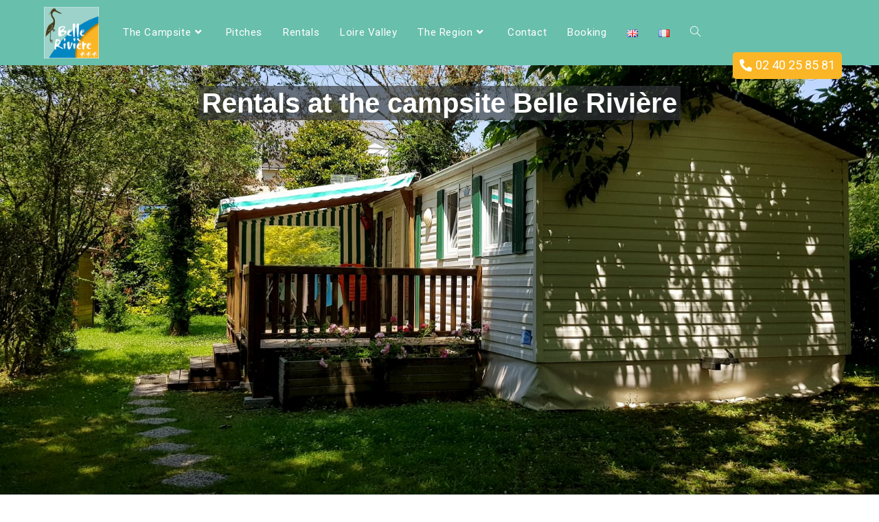

--- FILE ---
content_type: text/html; charset=UTF-8
request_url: https://camping-belleriviere.com/en/locations-copie/
body_size: 21025
content:
<!DOCTYPE html>
<html class="html" lang="en-GB">
<head>
	<meta charset="UTF-8">
	<link rel="profile" href="https://gmpg.org/xfn/11">

	<meta name='robots' content='index, follow, max-image-preview:large, max-snippet:-1, max-video-preview:-1' />
<meta name="viewport" content="width=device-width, initial-scale=1">
	<!-- This site is optimized with the Yoast SEO plugin v21.9.1 - https://yoast.com/wordpress/plugins/seo/ -->
	<title>Location de mobil-homes en Loire-Atlantique - Camping Belle Rivière</title>
	<meta name="description" content="Le camping Belle Rivière en Loire-Atlantique vous propose des mobil-homes en location pendant toute l&#039;année. Consultez notre offre !" />
	<link rel="canonical" href="https://camping-belleriviere.com/en/locations-copie/" />
	<meta property="og:locale" content="en_GB" />
	<meta property="og:type" content="article" />
	<meta property="og:title" content="Location de mobil-homes en Loire-Atlantique - Camping Belle Rivière" />
	<meta property="og:description" content="Le camping Belle Rivière en Loire-Atlantique vous propose des mobil-homes en location pendant toute l&#039;année. Consultez notre offre !" />
	<meta property="og:url" content="https://camping-belleriviere.com/en/locations-copie/" />
	<meta property="og:site_name" content="Camping Belle Rivière" />
	<meta property="article:modified_time" content="2024-06-22T15:45:26+00:00" />
	<meta property="og:image" content="https://camping-belleriviere.com/wp-content/uploads/2022/06/Picsart_22-06-14_17-28-40-109-1024x768.jpg" />
	<meta name="twitter:card" content="summary_large_image" />
	<meta name="twitter:label1" content="Estimated reading time" />
	<meta name="twitter:data1" content="4 minutes" />
	<script type="application/ld+json" class="yoast-schema-graph">{"@context":"https://schema.org","@graph":[{"@type":"WebPage","@id":"https://camping-belleriviere.com/en/locations-copie/","url":"https://camping-belleriviere.com/en/locations-copie/","name":"Location de mobil-homes en Loire-Atlantique - Camping Belle Rivière","isPartOf":{"@id":"https://camping-belleriviere.com/en/home/#website"},"primaryImageOfPage":{"@id":"https://camping-belleriviere.com/en/locations-copie/#primaryimage"},"image":{"@id":"https://camping-belleriviere.com/en/locations-copie/#primaryimage"},"thumbnailUrl":"https://camping-belleriviere.com/wp-content/uploads/2022/06/Picsart_22-06-14_17-28-40-109-1024x768.jpg","datePublished":"2019-11-27T20:20:26+00:00","dateModified":"2024-06-22T15:45:26+00:00","description":"Le camping Belle Rivière en Loire-Atlantique vous propose des mobil-homes en location pendant toute l'année. Consultez notre offre !","breadcrumb":{"@id":"https://camping-belleriviere.com/en/locations-copie/#breadcrumb"},"inLanguage":"en-GB","potentialAction":[{"@type":"ReadAction","target":["https://camping-belleriviere.com/en/locations-copie/"]}]},{"@type":"ImageObject","inLanguage":"en-GB","@id":"https://camping-belleriviere.com/en/locations-copie/#primaryimage","url":"https://camping-belleriviere.com/wp-content/uploads/2022/06/Picsart_22-06-14_17-28-40-109-scaled.jpg","contentUrl":"https://camping-belleriviere.com/wp-content/uploads/2022/06/Picsart_22-06-14_17-28-40-109-scaled.jpg","width":2560,"height":1920},{"@type":"BreadcrumbList","@id":"https://camping-belleriviere.com/en/locations-copie/#breadcrumb","itemListElement":[{"@type":"ListItem","position":1,"name":"Accueil","item":"https://camping-belleriviere.com/en/home/"},{"@type":"ListItem","position":2,"name":"Rentals"}]},{"@type":"WebSite","@id":"https://camping-belleriviere.com/en/home/#website","url":"https://camping-belleriviere.com/en/home/","name":"Camping Belle Rivière Nantes","description":"Un camping calme et pas cher près de Nantes","publisher":{"@id":"https://camping-belleriviere.com/en/home/#organization"},"potentialAction":[{"@type":"SearchAction","target":{"@type":"EntryPoint","urlTemplate":"https://camping-belleriviere.com/en/home/?s={search_term_string}"},"query-input":"required name=search_term_string"}],"inLanguage":"en-GB"},{"@type":"Organization","@id":"https://camping-belleriviere.com/en/home/#organization","name":"Camping Belle Rivière","url":"https://camping-belleriviere.com/en/home/","logo":{"@type":"ImageObject","inLanguage":"en-GB","@id":"https://camping-belleriviere.com/en/home/#/schema/logo/image/","url":"https://camping-belleriviere.com/wp-content/uploads/2019/10/logo200px-camping-belle-riviere.png","contentUrl":"https://camping-belleriviere.com/wp-content/uploads/2019/10/logo200px-camping-belle-riviere.png","width":200,"height":189,"caption":"Camping Belle Rivière"},"image":{"@id":"https://camping-belleriviere.com/en/home/#/schema/logo/image/"}}]}</script>
	<!-- / Yoast SEO plugin. -->


<link rel='dns-prefetch' href='//fonts.googleapis.com' />
<link rel="alternate" type="application/rss+xml" title="Camping Belle Rivière &raquo; Feed" href="https://camping-belleriviere.com/en/feed/" />
<link rel="alternate" type="application/rss+xml" title="Camping Belle Rivière &raquo; Comments Feed" href="https://camping-belleriviere.com/en/comments/feed/" />
<script>
window._wpemojiSettings = {"baseUrl":"https:\/\/s.w.org\/images\/core\/emoji\/14.0.0\/72x72\/","ext":".png","svgUrl":"https:\/\/s.w.org\/images\/core\/emoji\/14.0.0\/svg\/","svgExt":".svg","source":{"concatemoji":"https:\/\/camping-belleriviere.com\/wp-includes\/js\/wp-emoji-release.min.js?ver=fb93f0d8eba74c6341871cc4d0068a94"}};
/*! This file is auto-generated */
!function(i,n){var o,s,e;function c(e){try{var t={supportTests:e,timestamp:(new Date).valueOf()};sessionStorage.setItem(o,JSON.stringify(t))}catch(e){}}function p(e,t,n){e.clearRect(0,0,e.canvas.width,e.canvas.height),e.fillText(t,0,0);var t=new Uint32Array(e.getImageData(0,0,e.canvas.width,e.canvas.height).data),r=(e.clearRect(0,0,e.canvas.width,e.canvas.height),e.fillText(n,0,0),new Uint32Array(e.getImageData(0,0,e.canvas.width,e.canvas.height).data));return t.every(function(e,t){return e===r[t]})}function u(e,t,n){switch(t){case"flag":return n(e,"\ud83c\udff3\ufe0f\u200d\u26a7\ufe0f","\ud83c\udff3\ufe0f\u200b\u26a7\ufe0f")?!1:!n(e,"\ud83c\uddfa\ud83c\uddf3","\ud83c\uddfa\u200b\ud83c\uddf3")&&!n(e,"\ud83c\udff4\udb40\udc67\udb40\udc62\udb40\udc65\udb40\udc6e\udb40\udc67\udb40\udc7f","\ud83c\udff4\u200b\udb40\udc67\u200b\udb40\udc62\u200b\udb40\udc65\u200b\udb40\udc6e\u200b\udb40\udc67\u200b\udb40\udc7f");case"emoji":return!n(e,"\ud83e\udef1\ud83c\udffb\u200d\ud83e\udef2\ud83c\udfff","\ud83e\udef1\ud83c\udffb\u200b\ud83e\udef2\ud83c\udfff")}return!1}function f(e,t,n){var r="undefined"!=typeof WorkerGlobalScope&&self instanceof WorkerGlobalScope?new OffscreenCanvas(300,150):i.createElement("canvas"),a=r.getContext("2d",{willReadFrequently:!0}),o=(a.textBaseline="top",a.font="600 32px Arial",{});return e.forEach(function(e){o[e]=t(a,e,n)}),o}function t(e){var t=i.createElement("script");t.src=e,t.defer=!0,i.head.appendChild(t)}"undefined"!=typeof Promise&&(o="wpEmojiSettingsSupports",s=["flag","emoji"],n.supports={everything:!0,everythingExceptFlag:!0},e=new Promise(function(e){i.addEventListener("DOMContentLoaded",e,{once:!0})}),new Promise(function(t){var n=function(){try{var e=JSON.parse(sessionStorage.getItem(o));if("object"==typeof e&&"number"==typeof e.timestamp&&(new Date).valueOf()<e.timestamp+604800&&"object"==typeof e.supportTests)return e.supportTests}catch(e){}return null}();if(!n){if("undefined"!=typeof Worker&&"undefined"!=typeof OffscreenCanvas&&"undefined"!=typeof URL&&URL.createObjectURL&&"undefined"!=typeof Blob)try{var e="postMessage("+f.toString()+"("+[JSON.stringify(s),u.toString(),p.toString()].join(",")+"));",r=new Blob([e],{type:"text/javascript"}),a=new Worker(URL.createObjectURL(r),{name:"wpTestEmojiSupports"});return void(a.onmessage=function(e){c(n=e.data),a.terminate(),t(n)})}catch(e){}c(n=f(s,u,p))}t(n)}).then(function(e){for(var t in e)n.supports[t]=e[t],n.supports.everything=n.supports.everything&&n.supports[t],"flag"!==t&&(n.supports.everythingExceptFlag=n.supports.everythingExceptFlag&&n.supports[t]);n.supports.everythingExceptFlag=n.supports.everythingExceptFlag&&!n.supports.flag,n.DOMReady=!1,n.readyCallback=function(){n.DOMReady=!0}}).then(function(){return e}).then(function(){var e;n.supports.everything||(n.readyCallback(),(e=n.source||{}).concatemoji?t(e.concatemoji):e.wpemoji&&e.twemoji&&(t(e.twemoji),t(e.wpemoji)))}))}((window,document),window._wpemojiSettings);
</script>
<style id='wp-emoji-styles-inline-css'>

	img.wp-smiley, img.emoji {
		display: inline !important;
		border: none !important;
		box-shadow: none !important;
		height: 1em !important;
		width: 1em !important;
		margin: 0 0.07em !important;
		vertical-align: -0.1em !important;
		background: none !important;
		padding: 0 !important;
	}
</style>
<link rel='stylesheet' id='wp-block-library-css' href='https://camping-belleriviere.com/wp-includes/css/dist/block-library/style.min.css?ver=fb93f0d8eba74c6341871cc4d0068a94' media='all' />
<style id='wp-block-library-theme-inline-css'>
.wp-block-audio figcaption{color:#555;font-size:13px;text-align:center}.is-dark-theme .wp-block-audio figcaption{color:hsla(0,0%,100%,.65)}.wp-block-audio{margin:0 0 1em}.wp-block-code{border:1px solid #ccc;border-radius:4px;font-family:Menlo,Consolas,monaco,monospace;padding:.8em 1em}.wp-block-embed figcaption{color:#555;font-size:13px;text-align:center}.is-dark-theme .wp-block-embed figcaption{color:hsla(0,0%,100%,.65)}.wp-block-embed{margin:0 0 1em}.blocks-gallery-caption{color:#555;font-size:13px;text-align:center}.is-dark-theme .blocks-gallery-caption{color:hsla(0,0%,100%,.65)}.wp-block-image figcaption{color:#555;font-size:13px;text-align:center}.is-dark-theme .wp-block-image figcaption{color:hsla(0,0%,100%,.65)}.wp-block-image{margin:0 0 1em}.wp-block-pullquote{border-bottom:4px solid;border-top:4px solid;color:currentColor;margin-bottom:1.75em}.wp-block-pullquote cite,.wp-block-pullquote footer,.wp-block-pullquote__citation{color:currentColor;font-size:.8125em;font-style:normal;text-transform:uppercase}.wp-block-quote{border-left:.25em solid;margin:0 0 1.75em;padding-left:1em}.wp-block-quote cite,.wp-block-quote footer{color:currentColor;font-size:.8125em;font-style:normal;position:relative}.wp-block-quote.has-text-align-right{border-left:none;border-right:.25em solid;padding-left:0;padding-right:1em}.wp-block-quote.has-text-align-center{border:none;padding-left:0}.wp-block-quote.is-large,.wp-block-quote.is-style-large,.wp-block-quote.is-style-plain{border:none}.wp-block-search .wp-block-search__label{font-weight:700}.wp-block-search__button{border:1px solid #ccc;padding:.375em .625em}:where(.wp-block-group.has-background){padding:1.25em 2.375em}.wp-block-separator.has-css-opacity{opacity:.4}.wp-block-separator{border:none;border-bottom:2px solid;margin-left:auto;margin-right:auto}.wp-block-separator.has-alpha-channel-opacity{opacity:1}.wp-block-separator:not(.is-style-wide):not(.is-style-dots){width:100px}.wp-block-separator.has-background:not(.is-style-dots){border-bottom:none;height:1px}.wp-block-separator.has-background:not(.is-style-wide):not(.is-style-dots){height:2px}.wp-block-table{margin:0 0 1em}.wp-block-table td,.wp-block-table th{word-break:normal}.wp-block-table figcaption{color:#555;font-size:13px;text-align:center}.is-dark-theme .wp-block-table figcaption{color:hsla(0,0%,100%,.65)}.wp-block-video figcaption{color:#555;font-size:13px;text-align:center}.is-dark-theme .wp-block-video figcaption{color:hsla(0,0%,100%,.65)}.wp-block-video{margin:0 0 1em}.wp-block-template-part.has-background{margin-bottom:0;margin-top:0;padding:1.25em 2.375em}
</style>
<style id='classic-theme-styles-inline-css'>
/*! This file is auto-generated */
.wp-block-button__link{color:#fff;background-color:#32373c;border-radius:9999px;box-shadow:none;text-decoration:none;padding:calc(.667em + 2px) calc(1.333em + 2px);font-size:1.125em}.wp-block-file__button{background:#32373c;color:#fff;text-decoration:none}
</style>
<style id='global-styles-inline-css'>
body{--wp--preset--color--black: #000000;--wp--preset--color--cyan-bluish-gray: #abb8c3;--wp--preset--color--white: #ffffff;--wp--preset--color--pale-pink: #f78da7;--wp--preset--color--vivid-red: #cf2e2e;--wp--preset--color--luminous-vivid-orange: #ff6900;--wp--preset--color--luminous-vivid-amber: #fcb900;--wp--preset--color--light-green-cyan: #7bdcb5;--wp--preset--color--vivid-green-cyan: #00d084;--wp--preset--color--pale-cyan-blue: #8ed1fc;--wp--preset--color--vivid-cyan-blue: #0693e3;--wp--preset--color--vivid-purple: #9b51e0;--wp--preset--gradient--vivid-cyan-blue-to-vivid-purple: linear-gradient(135deg,rgba(6,147,227,1) 0%,rgb(155,81,224) 100%);--wp--preset--gradient--light-green-cyan-to-vivid-green-cyan: linear-gradient(135deg,rgb(122,220,180) 0%,rgb(0,208,130) 100%);--wp--preset--gradient--luminous-vivid-amber-to-luminous-vivid-orange: linear-gradient(135deg,rgba(252,185,0,1) 0%,rgba(255,105,0,1) 100%);--wp--preset--gradient--luminous-vivid-orange-to-vivid-red: linear-gradient(135deg,rgba(255,105,0,1) 0%,rgb(207,46,46) 100%);--wp--preset--gradient--very-light-gray-to-cyan-bluish-gray: linear-gradient(135deg,rgb(238,238,238) 0%,rgb(169,184,195) 100%);--wp--preset--gradient--cool-to-warm-spectrum: linear-gradient(135deg,rgb(74,234,220) 0%,rgb(151,120,209) 20%,rgb(207,42,186) 40%,rgb(238,44,130) 60%,rgb(251,105,98) 80%,rgb(254,248,76) 100%);--wp--preset--gradient--blush-light-purple: linear-gradient(135deg,rgb(255,206,236) 0%,rgb(152,150,240) 100%);--wp--preset--gradient--blush-bordeaux: linear-gradient(135deg,rgb(254,205,165) 0%,rgb(254,45,45) 50%,rgb(107,0,62) 100%);--wp--preset--gradient--luminous-dusk: linear-gradient(135deg,rgb(255,203,112) 0%,rgb(199,81,192) 50%,rgb(65,88,208) 100%);--wp--preset--gradient--pale-ocean: linear-gradient(135deg,rgb(255,245,203) 0%,rgb(182,227,212) 50%,rgb(51,167,181) 100%);--wp--preset--gradient--electric-grass: linear-gradient(135deg,rgb(202,248,128) 0%,rgb(113,206,126) 100%);--wp--preset--gradient--midnight: linear-gradient(135deg,rgb(2,3,129) 0%,rgb(40,116,252) 100%);--wp--preset--font-size--small: 13px;--wp--preset--font-size--medium: 20px;--wp--preset--font-size--large: 36px;--wp--preset--font-size--x-large: 42px;--wp--preset--spacing--20: 0.44rem;--wp--preset--spacing--30: 0.67rem;--wp--preset--spacing--40: 1rem;--wp--preset--spacing--50: 1.5rem;--wp--preset--spacing--60: 2.25rem;--wp--preset--spacing--70: 3.38rem;--wp--preset--spacing--80: 5.06rem;--wp--preset--shadow--natural: 6px 6px 9px rgba(0, 0, 0, 0.2);--wp--preset--shadow--deep: 12px 12px 50px rgba(0, 0, 0, 0.4);--wp--preset--shadow--sharp: 6px 6px 0px rgba(0, 0, 0, 0.2);--wp--preset--shadow--outlined: 6px 6px 0px -3px rgba(255, 255, 255, 1), 6px 6px rgba(0, 0, 0, 1);--wp--preset--shadow--crisp: 6px 6px 0px rgba(0, 0, 0, 1);}:where(.is-layout-flex){gap: 0.5em;}:where(.is-layout-grid){gap: 0.5em;}body .is-layout-flow > .alignleft{float: left;margin-inline-start: 0;margin-inline-end: 2em;}body .is-layout-flow > .alignright{float: right;margin-inline-start: 2em;margin-inline-end: 0;}body .is-layout-flow > .aligncenter{margin-left: auto !important;margin-right: auto !important;}body .is-layout-constrained > .alignleft{float: left;margin-inline-start: 0;margin-inline-end: 2em;}body .is-layout-constrained > .alignright{float: right;margin-inline-start: 2em;margin-inline-end: 0;}body .is-layout-constrained > .aligncenter{margin-left: auto !important;margin-right: auto !important;}body .is-layout-constrained > :where(:not(.alignleft):not(.alignright):not(.alignfull)){max-width: var(--wp--style--global--content-size);margin-left: auto !important;margin-right: auto !important;}body .is-layout-constrained > .alignwide{max-width: var(--wp--style--global--wide-size);}body .is-layout-flex{display: flex;}body .is-layout-flex{flex-wrap: wrap;align-items: center;}body .is-layout-flex > *{margin: 0;}body .is-layout-grid{display: grid;}body .is-layout-grid > *{margin: 0;}:where(.wp-block-columns.is-layout-flex){gap: 2em;}:where(.wp-block-columns.is-layout-grid){gap: 2em;}:where(.wp-block-post-template.is-layout-flex){gap: 1.25em;}:where(.wp-block-post-template.is-layout-grid){gap: 1.25em;}.has-black-color{color: var(--wp--preset--color--black) !important;}.has-cyan-bluish-gray-color{color: var(--wp--preset--color--cyan-bluish-gray) !important;}.has-white-color{color: var(--wp--preset--color--white) !important;}.has-pale-pink-color{color: var(--wp--preset--color--pale-pink) !important;}.has-vivid-red-color{color: var(--wp--preset--color--vivid-red) !important;}.has-luminous-vivid-orange-color{color: var(--wp--preset--color--luminous-vivid-orange) !important;}.has-luminous-vivid-amber-color{color: var(--wp--preset--color--luminous-vivid-amber) !important;}.has-light-green-cyan-color{color: var(--wp--preset--color--light-green-cyan) !important;}.has-vivid-green-cyan-color{color: var(--wp--preset--color--vivid-green-cyan) !important;}.has-pale-cyan-blue-color{color: var(--wp--preset--color--pale-cyan-blue) !important;}.has-vivid-cyan-blue-color{color: var(--wp--preset--color--vivid-cyan-blue) !important;}.has-vivid-purple-color{color: var(--wp--preset--color--vivid-purple) !important;}.has-black-background-color{background-color: var(--wp--preset--color--black) !important;}.has-cyan-bluish-gray-background-color{background-color: var(--wp--preset--color--cyan-bluish-gray) !important;}.has-white-background-color{background-color: var(--wp--preset--color--white) !important;}.has-pale-pink-background-color{background-color: var(--wp--preset--color--pale-pink) !important;}.has-vivid-red-background-color{background-color: var(--wp--preset--color--vivid-red) !important;}.has-luminous-vivid-orange-background-color{background-color: var(--wp--preset--color--luminous-vivid-orange) !important;}.has-luminous-vivid-amber-background-color{background-color: var(--wp--preset--color--luminous-vivid-amber) !important;}.has-light-green-cyan-background-color{background-color: var(--wp--preset--color--light-green-cyan) !important;}.has-vivid-green-cyan-background-color{background-color: var(--wp--preset--color--vivid-green-cyan) !important;}.has-pale-cyan-blue-background-color{background-color: var(--wp--preset--color--pale-cyan-blue) !important;}.has-vivid-cyan-blue-background-color{background-color: var(--wp--preset--color--vivid-cyan-blue) !important;}.has-vivid-purple-background-color{background-color: var(--wp--preset--color--vivid-purple) !important;}.has-black-border-color{border-color: var(--wp--preset--color--black) !important;}.has-cyan-bluish-gray-border-color{border-color: var(--wp--preset--color--cyan-bluish-gray) !important;}.has-white-border-color{border-color: var(--wp--preset--color--white) !important;}.has-pale-pink-border-color{border-color: var(--wp--preset--color--pale-pink) !important;}.has-vivid-red-border-color{border-color: var(--wp--preset--color--vivid-red) !important;}.has-luminous-vivid-orange-border-color{border-color: var(--wp--preset--color--luminous-vivid-orange) !important;}.has-luminous-vivid-amber-border-color{border-color: var(--wp--preset--color--luminous-vivid-amber) !important;}.has-light-green-cyan-border-color{border-color: var(--wp--preset--color--light-green-cyan) !important;}.has-vivid-green-cyan-border-color{border-color: var(--wp--preset--color--vivid-green-cyan) !important;}.has-pale-cyan-blue-border-color{border-color: var(--wp--preset--color--pale-cyan-blue) !important;}.has-vivid-cyan-blue-border-color{border-color: var(--wp--preset--color--vivid-cyan-blue) !important;}.has-vivid-purple-border-color{border-color: var(--wp--preset--color--vivid-purple) !important;}.has-vivid-cyan-blue-to-vivid-purple-gradient-background{background: var(--wp--preset--gradient--vivid-cyan-blue-to-vivid-purple) !important;}.has-light-green-cyan-to-vivid-green-cyan-gradient-background{background: var(--wp--preset--gradient--light-green-cyan-to-vivid-green-cyan) !important;}.has-luminous-vivid-amber-to-luminous-vivid-orange-gradient-background{background: var(--wp--preset--gradient--luminous-vivid-amber-to-luminous-vivid-orange) !important;}.has-luminous-vivid-orange-to-vivid-red-gradient-background{background: var(--wp--preset--gradient--luminous-vivid-orange-to-vivid-red) !important;}.has-very-light-gray-to-cyan-bluish-gray-gradient-background{background: var(--wp--preset--gradient--very-light-gray-to-cyan-bluish-gray) !important;}.has-cool-to-warm-spectrum-gradient-background{background: var(--wp--preset--gradient--cool-to-warm-spectrum) !important;}.has-blush-light-purple-gradient-background{background: var(--wp--preset--gradient--blush-light-purple) !important;}.has-blush-bordeaux-gradient-background{background: var(--wp--preset--gradient--blush-bordeaux) !important;}.has-luminous-dusk-gradient-background{background: var(--wp--preset--gradient--luminous-dusk) !important;}.has-pale-ocean-gradient-background{background: var(--wp--preset--gradient--pale-ocean) !important;}.has-electric-grass-gradient-background{background: var(--wp--preset--gradient--electric-grass) !important;}.has-midnight-gradient-background{background: var(--wp--preset--gradient--midnight) !important;}.has-small-font-size{font-size: var(--wp--preset--font-size--small) !important;}.has-medium-font-size{font-size: var(--wp--preset--font-size--medium) !important;}.has-large-font-size{font-size: var(--wp--preset--font-size--large) !important;}.has-x-large-font-size{font-size: var(--wp--preset--font-size--x-large) !important;}
.wp-block-navigation a:where(:not(.wp-element-button)){color: inherit;}
:where(.wp-block-post-template.is-layout-flex){gap: 1.25em;}:where(.wp-block-post-template.is-layout-grid){gap: 1.25em;}
:where(.wp-block-columns.is-layout-flex){gap: 2em;}:where(.wp-block-columns.is-layout-grid){gap: 2em;}
.wp-block-pullquote{font-size: 1.5em;line-height: 1.6;}
</style>
<link rel='stylesheet' id='contact-form-7-css' href='https://camping-belleriviere.com/wp-content/plugins/contact-form-7/includes/css/styles.css?ver=5.7.7' media='all' />
<link rel='stylesheet' id='elementor-frontend-css' href='https://camping-belleriviere.com/wp-content/plugins/elementor/assets/css/frontend.min.css?ver=3.16.6' media='all' />
<link rel='stylesheet' id='elementor-post-2362-css' href='https://camping-belleriviere.com/wp-content/uploads/elementor/css/post-2362.css?ver=1757943687' media='all' />
<link rel='stylesheet' id='font-awesome-css' href='https://camping-belleriviere.com/wp-content/themes/oceanwp/assets/fonts/fontawesome/css/all.min.css?ver=5.15.1' media='all' />
<link rel='stylesheet' id='simple-line-icons-css' href='https://camping-belleriviere.com/wp-content/themes/oceanwp/assets/css/third/simple-line-icons.min.css?ver=2.4.0' media='all' />
<link rel='stylesheet' id='oceanwp-style-css' href='https://camping-belleriviere.com/wp-content/themes/oceanwp/assets/css/style.min.css?ver=fb93f0d8eba74c6341871cc4d0068a94' media='all' />
<link rel='stylesheet' id='oceanwp-google-font-roboto-css' href='//fonts.googleapis.com/css?family=Roboto%3A100%2C200%2C300%2C400%2C500%2C600%2C700%2C800%2C900%2C100i%2C200i%2C300i%2C400i%2C500i%2C600i%2C700i%2C800i%2C900i&#038;subset=latin&#038;display=swap&#038;ver=6.4.2' media='all' />
<link rel='stylesheet' id='elementor-icons-css' href='https://camping-belleriviere.com/wp-content/plugins/elementor/assets/lib/eicons/css/elementor-icons.min.css?ver=5.23.0' media='all' />
<link rel='stylesheet' id='swiper-css' href='https://camping-belleriviere.com/wp-content/plugins/elementor/assets/lib/swiper/css/swiper.min.css?ver=5.3.6' media='all' />
<link rel='stylesheet' id='elementor-post-2777-css' href='https://camping-belleriviere.com/wp-content/uploads/elementor/css/post-2777.css?ver=1706275321' media='all' />
<link rel='stylesheet' id='lae-animate-css' href='https://camping-belleriviere.com/wp-content/plugins/addons-for-elementor/assets/css/lib/animate.css?ver=8.3.2' media='all' />
<link rel='stylesheet' id='lae-sliders-styles-css' href='https://camping-belleriviere.com/wp-content/plugins/addons-for-elementor/assets/css/lib/sliders.min.css?ver=8.3.2' media='all' />
<link rel='stylesheet' id='lae-icomoon-styles-css' href='https://camping-belleriviere.com/wp-content/plugins/addons-for-elementor/assets/css/icomoon.css?ver=8.3.2' media='all' />
<link rel='stylesheet' id='lae-frontend-styles-css' href='https://camping-belleriviere.com/wp-content/plugins/addons-for-elementor/assets/css/lae-frontend.css?ver=8.3.2' media='all' />
<link rel='stylesheet' id='lae-grid-styles-css' href='https://camping-belleriviere.com/wp-content/plugins/addons-for-elementor/assets/css/lae-grid.css?ver=8.3.2' media='all' />
<link rel='stylesheet' id='lae-widgets-styles-css' href='https://camping-belleriviere.com/wp-content/plugins/addons-for-elementor/assets/css/widgets/lae-widgets.min.css?ver=8.3.2' media='all' />
<link rel='stylesheet' id='elementor-global-css' href='https://camping-belleriviere.com/wp-content/uploads/elementor/css/global.css?ver=1706275321' media='all' />
<link rel='stylesheet' id='elementor-post-2258-css' href='https://camping-belleriviere.com/wp-content/uploads/elementor/css/post-2258.css?ver=1719071645' media='all' />
<link rel='stylesheet' id='eael-general-css' href='https://camping-belleriviere.com/wp-content/plugins/essential-addons-for-elementor-lite/assets/front-end/css/view/general.min.css?ver=5.9.7' media='all' />
<link rel='stylesheet' id='oe-widgets-style-css' href='https://camping-belleriviere.com/wp-content/plugins/ocean-extra/assets/css/widgets.css?ver=fb93f0d8eba74c6341871cc4d0068a94' media='all' />
<link rel='stylesheet' id='google-fonts-1-css' href='https://fonts.googleapis.com/css?family=Roboto%3A100%2C100italic%2C200%2C200italic%2C300%2C300italic%2C400%2C400italic%2C500%2C500italic%2C600%2C600italic%2C700%2C700italic%2C800%2C800italic%2C900%2C900italic%7CRoboto+Slab%3A100%2C100italic%2C200%2C200italic%2C300%2C300italic%2C400%2C400italic%2C500%2C500italic%2C600%2C600italic%2C700%2C700italic%2C800%2C800italic%2C900%2C900italic&#038;display=auto&#038;ver=6.4.2' media='all' />
<link rel='stylesheet' id='elementor-icons-shared-0-css' href='https://camping-belleriviere.com/wp-content/plugins/elementor/assets/lib/font-awesome/css/fontawesome.min.css?ver=5.15.3' media='all' />
<link rel='stylesheet' id='elementor-icons-fa-brands-css' href='https://camping-belleriviere.com/wp-content/plugins/elementor/assets/lib/font-awesome/css/brands.min.css?ver=5.15.3' media='all' />
<link rel="preconnect" href="https://fonts.gstatic.com/" crossorigin><!--n2css--><script src="https://camping-belleriviere.com/wp-includes/js/jquery/jquery.min.js?ver=3.7.1" id="jquery-core-js"></script>
<script src="https://camping-belleriviere.com/wp-includes/js/jquery/jquery-migrate.min.js?ver=3.4.1" id="jquery-migrate-js"></script>
<link rel="https://api.w.org/" href="https://camping-belleriviere.com/wp-json/" /><link rel="alternate" type="application/json" href="https://camping-belleriviere.com/wp-json/wp/v2/pages/2258" /><link rel="alternate" type="application/json+oembed" href="https://camping-belleriviere.com/wp-json/oembed/1.0/embed?url=https%3A%2F%2Fcamping-belleriviere.com%2Fen%2Flocations-copie%2F" />
<link rel="alternate" type="text/xml+oembed" href="https://camping-belleriviere.com/wp-json/oembed/1.0/embed?url=https%3A%2F%2Fcamping-belleriviere.com%2Fen%2Flocations-copie%2F&#038;format=xml" />
        <script type="text/javascript">
            ( function () {
                window.lae_fs = { can_use_premium_code: false};
            } )();
        </script>
        
		<!-- GA Google Analytics @ https://m0n.co/ga -->
		<script>
			(function(i,s,o,g,r,a,m){i['GoogleAnalyticsObject']=r;i[r]=i[r]||function(){
			(i[r].q=i[r].q||[]).push(arguments)},i[r].l=1*new Date();a=s.createElement(o),
			m=s.getElementsByTagName(o)[0];a.async=1;a.src=g;m.parentNode.insertBefore(a,m)
			})(window,document,'script','https://www.google-analytics.com/analytics.js','ga');
			ga('create', 'UA-154765265-1', 'auto');
			ga('send', 'pageview');
		</script>

	<meta name="generator" content="Elementor 3.16.6; features: e_dom_optimization, e_optimized_assets_loading, additional_custom_breakpoints; settings: css_print_method-external, google_font-enabled, font_display-auto">
<link rel="icon" href="https://camping-belleriviere.com/wp-content/uploads/2019/10/cropped-logo200px-camping-belle-riviere-1-32x32.png" sizes="32x32" />
<link rel="icon" href="https://camping-belleriviere.com/wp-content/uploads/2019/10/cropped-logo200px-camping-belle-riviere-1-192x192.png" sizes="192x192" />
<link rel="apple-touch-icon" href="https://camping-belleriviere.com/wp-content/uploads/2019/10/cropped-logo200px-camping-belle-riviere-1-180x180.png" />
<meta name="msapplication-TileImage" content="https://camping-belleriviere.com/wp-content/uploads/2019/10/cropped-logo200px-camping-belle-riviere-1-270x270.png" />
		<!-- Facebook Pixel Code -->
		<script>
			var aepc_pixel = {"pixel_id":"127283029373209","user":{},"enable_advanced_events":"yes","fire_delay":"0","can_use_sku":"yes"},
				aepc_pixel_args = [],
				aepc_extend_args = function( args ) {
					if ( typeof args === 'undefined' ) {
						args = {};
					}

					for(var key in aepc_pixel_args)
						args[key] = aepc_pixel_args[key];

					return args;
				};

			// Extend args
			if ( 'yes' === aepc_pixel.enable_advanced_events ) {
				aepc_pixel_args.userAgent = navigator.userAgent;
				aepc_pixel_args.language = navigator.language;

				if ( document.referrer.indexOf( document.domain ) < 0 ) {
					aepc_pixel_args.referrer = document.referrer;
				}
			}

						!function(f,b,e,v,n,t,s){if(f.fbq)return;n=f.fbq=function(){n.callMethod?
				n.callMethod.apply(n,arguments):n.queue.push(arguments)};if(!f._fbq)f._fbq=n;
				n.push=n;n.loaded=!0;n.version='2.0';n.agent='dvpixelcaffeinewordpress';n.queue=[];t=b.createElement(e);t.async=!0;
				t.src=v;s=b.getElementsByTagName(e)[0];s.parentNode.insertBefore(t,s)}(window,
				document,'script','https://connect.facebook.net/en_US/fbevents.js');
			
						fbq('init', aepc_pixel.pixel_id, aepc_pixel.user);

							setTimeout( function() {
				fbq('track', "PageView", aepc_pixel_args);
			}, aepc_pixel.fire_delay * 1000 );
					</script>
		<!-- End Facebook Pixel Code -->
				<style id="wp-custom-css">
			h1.elementor-heading-title span{display:none}#site-header-inner{position:relative}.telephone-menu{position:absolute;right:-10px;bottom:-20px}.telephone-menu .elementor-button-text{font-size:18px}.telephone-menu a{background:#fab626}.telephone-menu .elementor-button.elementor-size-lg{padding:10px}.nombrepersonnes br{display:none}.break{display:none}/* Pour la page contact */@media screen and (min-width:1140px){.ensemble{float:left;width:540px}.form-gauche{margin-right:40px}.form-largeur{width:100%}/*.form-gauche-haut label{float:left}*/.form-gauche-bas,.form-droite-bas,.form-gauche-haut,.form-droite-haut,.block-message,.form-largeur,.form-accept{margin-top:20px}.ensemble br{display:none}/* .form-nombre{margin-top:43px}*/.form-nombre label{display:block;background:red;width:100% !important;float:none}.block-message label br{display:none}.block-message{float:left;width:100%;/*background:pink*/}.block-message label{display:block}/*.wpcf7-form-control.wpcf7-number.wpcf7-validates-as-required.wpcf7-validates-as-number{line-break:}*//* style.min.css | https://camping-belleriviere.com/wp-content/themes/oceanwp/assets/css/style.min.css?ver=1.7.2 */}form input[type="text"],form input[type="password"],form input[type="email"],form input[type="url"],form input[type="date"],form input[type="month"],form input[type="time"],form input[type="datetime"],form input[type="datetime-local"],form input[type="week"],form input[type="number"],form input[type="search"],form input[type="tel"],form input[type="color"],form select,form textarea{/* background-color:transparent;*/background-color:#9cd2c9}/* style.min.css | https://camping-belleriviere.com/wp-content/themes/oceanwp/assets/css/style.min.css?ver=1.7.2 */input[type="checkbox"]{/* background-color:#fff;*/background-color:#9cd2c9}/* @media screen and (min-width:996px){*/.break{display:block !important}/* changer la courleur du fond dues tableaux */.footable-header th{background:#89dafc!important}/*.semantic_ui .ui.striped.table tbody tr:nth-child(2n){background:#c4f3e9!important}*/#boutonEnvoyer{background:#fab626}		</style>
		<!-- OceanWP CSS -->
<style type="text/css">
/* General CSS */a:hover,a.light:hover,.theme-heading .text::before,.theme-heading .text::after,#top-bar-content >a:hover,#top-bar-social li.oceanwp-email a:hover,#site-navigation-wrap .dropdown-menu >li >a:hover,#site-header.medium-header #medium-searchform button:hover,.oceanwp-mobile-menu-icon a:hover,.blog-entry.post .blog-entry-header .entry-title a:hover,.blog-entry.post .blog-entry-readmore a:hover,.blog-entry.thumbnail-entry .blog-entry-category a,ul.meta li a:hover,.dropcap,.single nav.post-navigation .nav-links .title,body .related-post-title a:hover,body #wp-calendar caption,body .contact-info-widget.default i,body .contact-info-widget.big-icons i,body .custom-links-widget .oceanwp-custom-links li a:hover,body .custom-links-widget .oceanwp-custom-links li a:hover:before,body .posts-thumbnails-widget li a:hover,body .social-widget li.oceanwp-email a:hover,.comment-author .comment-meta .comment-reply-link,#respond #cancel-comment-reply-link:hover,#footer-widgets .footer-box a:hover,#footer-bottom a:hover,#footer-bottom #footer-bottom-menu a:hover,.sidr a:hover,.sidr-class-dropdown-toggle:hover,.sidr-class-menu-item-has-children.active >a,.sidr-class-menu-item-has-children.active >a >.sidr-class-dropdown-toggle,input[type=checkbox]:checked:before{color:#ffffff}.single nav.post-navigation .nav-links .title .owp-icon use,.blog-entry.post .blog-entry-readmore a:hover .owp-icon use,body .contact-info-widget.default .owp-icon use,body .contact-info-widget.big-icons .owp-icon use{stroke:#ffffff}input[type="button"],input[type="reset"],input[type="submit"],button[type="submit"],.button,#site-navigation-wrap .dropdown-menu >li.btn >a >span,.thumbnail:hover i,.post-quote-content,.omw-modal .omw-close-modal,body .contact-info-widget.big-icons li:hover i,body div.wpforms-container-full .wpforms-form input[type=submit],body div.wpforms-container-full .wpforms-form button[type=submit],body div.wpforms-container-full .wpforms-form .wpforms-page-button{background-color:#ffffff}.thumbnail:hover .link-post-svg-icon{background-color:#ffffff}body .contact-info-widget.big-icons li:hover .owp-icon{background-color:#ffffff}.widget-title{border-color:#ffffff}blockquote{border-color:#ffffff}#searchform-dropdown{border-color:#ffffff}.dropdown-menu .sub-menu{border-color:#ffffff}.blog-entry.large-entry .blog-entry-readmore a:hover{border-color:#ffffff}.oceanwp-newsletter-form-wrap input[type="email"]:focus{border-color:#ffffff}.social-widget li.oceanwp-email a:hover{border-color:#ffffff}#respond #cancel-comment-reply-link:hover{border-color:#ffffff}body .contact-info-widget.big-icons li:hover i{border-color:#ffffff}#footer-widgets .oceanwp-newsletter-form-wrap input[type="email"]:focus{border-color:#ffffff}blockquote,.wp-block-quote{border-left-color:#ffffff}body .contact-info-widget.big-icons li:hover .owp-icon{border-color:#ffffff}input[type="button"]:hover,input[type="reset"]:hover,input[type="submit"]:hover,button[type="submit"]:hover,input[type="button"]:focus,input[type="reset"]:focus,input[type="submit"]:focus,button[type="submit"]:focus,.button:hover,.button:focus,#site-navigation-wrap .dropdown-menu >li.btn >a:hover >span,.post-quote-author,.omw-modal .omw-close-modal:hover,body div.wpforms-container-full .wpforms-form input[type=submit]:hover,body div.wpforms-container-full .wpforms-form button[type=submit]:hover,body div.wpforms-container-full .wpforms-form .wpforms-page-button:hover{background-color:#0087c1}a{color:#0087c1}a .owp-icon use{stroke:#0087c1}a:hover{color:#0087c1}a:hover .owp-icon use{stroke:#0087c1}/* Header CSS */#site-header,.has-transparent-header .is-sticky #site-header,.has-vh-transparent .is-sticky #site-header.vertical-header,#searchform-header-replace{background-color:#68bfac}#site-header{border-color:#68bfac}#site-header-inner{padding:10px 0 10px 0}#site-header.has-header-media .overlay-header-media{background-color:rgba(0,0,0,0.5)}#site-logo #site-logo-inner a img,#site-header.center-header #site-navigation-wrap .middle-site-logo a img{max-width:80px}#site-header #site-logo #site-logo-inner a img,#site-header.center-header #site-navigation-wrap .middle-site-logo a img{max-height:80px}#site-navigation-wrap .dropdown-menu >li >a,.oceanwp-mobile-menu-icon a,#searchform-header-replace-close{color:#ffffff}#site-navigation-wrap .dropdown-menu >li >a .owp-icon use,.oceanwp-mobile-menu-icon a .owp-icon use,#searchform-header-replace-close .owp-icon use{stroke:#ffffff}#site-navigation-wrap .dropdown-menu >li >a:hover,.oceanwp-mobile-menu-icon a:hover,#searchform-header-replace-close:hover{color:#0087c1}#site-navigation-wrap .dropdown-menu >li >a:hover .owp-icon use,.oceanwp-mobile-menu-icon a:hover .owp-icon use,#searchform-header-replace-close:hover .owp-icon use{stroke:#0087c1}.dropdown-menu .sub-menu,#searchform-dropdown,.current-shop-items-dropdown{border-color:#ffffff}.dropdown-menu ul li a.menu-link{color:#0087c1}.dropdown-menu ul li a.menu-link .owp-icon use{stroke:#0087c1}.dropdown-menu ul li a.menu-link:hover{color:#0087c1}.dropdown-menu ul li a.menu-link:hover .owp-icon use{stroke:#0087c1}/* Footer Widgets CSS */#footer-widgets{padding:10px 0 0 0}#footer-widgets{background-color:#68bfac}#footer-widgets,#footer-widgets p,#footer-widgets li a:before,#footer-widgets .contact-info-widget span.oceanwp-contact-title,#footer-widgets .recent-posts-date,#footer-widgets .recent-posts-comments,#footer-widgets .widget-recent-posts-icons li .fa{color:#393c42}#footer-widgets .footer-box a,#footer-widgets a{color:#0087c1}#footer-widgets .footer-box a:hover,#footer-widgets a:hover{color:#0087c1}/* Footer Bottom CSS */#footer-bottom{padding:0 0 10px 0}@media (max-width:480px){#footer-bottom{padding:0 0 10px 0}}#footer-bottom{background-color:#68bfac}#footer-bottom,#footer-bottom p{color:#393c42}#footer-bottom a,#footer-bottom #footer-bottom-menu a{color:#393c42}#footer-bottom a:hover,#footer-bottom #footer-bottom-menu a:hover{color:#0087c1}/* Typography CSS */body{font-family:Roboto}h1,h2,h3,h4,h5,h6,.theme-heading,.widget-title,.oceanwp-widget-recent-posts-title,.comment-reply-title,.entry-title,.sidebar-box .widget-title{font-family:Roboto}h1{font-family:Roboto}h2{font-family:Roboto}h3{font-family:Roboto}h4{font-family:Roboto}#site-logo a.site-logo-text{font-family:Tahoma,Geneva,sans-serif}#site-navigation-wrap .dropdown-menu >li >a,#site-header.full_screen-header .fs-dropdown-menu >li >a,#site-header.top-header #site-navigation-wrap .dropdown-menu >li >a,#site-header.center-header #site-navigation-wrap .dropdown-menu >li >a,#site-header.medium-header #site-navigation-wrap .dropdown-menu >li >a,.oceanwp-mobile-menu-icon a{font-family:Roboto;font-weight:400;font-size:15px}.dropdown-menu ul li a.menu-link,#site-header.full_screen-header .fs-dropdown-menu ul.sub-menu li a{font-family:Roboto}.sidr-class-dropdown-menu li a,a.sidr-class-toggle-sidr-close,#mobile-dropdown ul li a,body #mobile-fullscreen ul li a{font-family:Roboto}.page-header .page-header-title,.page-header.background-image-page-header .page-header-title{font-family:Roboto}.page-header .page-subheading{font-family:Roboto}.site-breadcrumbs{font-family:Roboto}.blog-entry.post .blog-entry-header .entry-title a{font-family:Roboto}.single-post .entry-title{font-family:Roboto}.sidebar-box .widget-title{font-family:Roboto}.sidebar-box,.footer-box{font-family:Roboto}#footer-widgets .footer-box .widget-title{font-family:Roboto}#footer-bottom #copyright{font-family:Roboto}#footer-bottom #footer-bottom-menu{font-family:Roboto}
</style><style id="wpforms-css-vars-root">
				:root {
					--wpforms-field-border-radius: 3px;
--wpforms-field-background-color: #ffffff;
--wpforms-field-border-color: rgba( 0, 0, 0, 0.25 );
--wpforms-field-text-color: rgba( 0, 0, 0, 0.7 );
--wpforms-label-color: rgba( 0, 0, 0, 0.85 );
--wpforms-label-sublabel-color: rgba( 0, 0, 0, 0.55 );
--wpforms-label-error-color: #d63637;
--wpforms-button-border-radius: 3px;
--wpforms-button-background-color: #066aab;
--wpforms-button-text-color: #ffffff;
--wpforms-field-size-input-height: 43px;
--wpforms-field-size-input-spacing: 15px;
--wpforms-field-size-font-size: 16px;
--wpforms-field-size-line-height: 19px;
--wpforms-field-size-padding-h: 14px;
--wpforms-field-size-checkbox-size: 16px;
--wpforms-field-size-sublabel-spacing: 5px;
--wpforms-field-size-icon-size: 1;
--wpforms-label-size-font-size: 16px;
--wpforms-label-size-line-height: 19px;
--wpforms-label-size-sublabel-font-size: 14px;
--wpforms-label-size-sublabel-line-height: 17px;
--wpforms-button-size-font-size: 17px;
--wpforms-button-size-height: 41px;
--wpforms-button-size-padding-h: 15px;
--wpforms-button-size-margin-top: 10px;

				}
			</style></head>

<body data-rsssl=1 class="page-template page-template-elementor_header_footer page page-id-2258 wp-custom-logo wp-embed-responsive oceanwp-theme dropdown-mobile no-header-border default-breakpoint has-sidebar content-right-sidebar page-header-disabled elementor-default elementor-template-full-width elementor-kit-2777 elementor-page elementor-page-2258" itemscope="itemscope" itemtype="https://schema.org/WebPage">

	<script>
    window.ctoutvert = {
		id: 602, 
		lang: 'auto', 
		url: 'https://bookingpremium.secureholiday.net/widgets/'
    };

    (function (w, d, s, ctv, r, js, fjs) {
        r=new XMLHttpRequest();r.open('GET',w[ctv].url+'js/src.json');
        r.responseType='json';r.json=true;r.send();
        r.onload=function(){w[ctv].src=r.responseType=='json'?r.response:JSON.parse(r.response);
        js.src=w[ctv].src[0];fjs.parentNode.insertBefore(js, fjs);}
        js=d.createElement(s),fjs=d.getElementsByTagName(s)[0];
        js.id='ctvwidget';js.async=1;
    }(window, document, 'script', 'ctoutvert'));
</script>
	
	<div id="outer-wrap" class="site clr">

		<a class="skip-link screen-reader-text" href="#main">Skip to content</a>

		
		<div id="wrap" class="clr">

			
			
<header id="site-header" class="minimal-header left-menu clr" data-height="74" itemscope="itemscope" itemtype="https://schema.org/WPHeader" role="banner">

	
					
			<div id="site-header-inner" class="clr container">

				
				

<div id="site-logo" class="clr" itemscope itemtype="https://schema.org/Brand" >

	
	<div id="site-logo-inner" class="clr">

		<a href="https://camping-belleriviere.com/en/home/" class="custom-logo-link" rel="home"><img width="200" height="188" src="https://camping-belleriviere.com/wp-content/uploads/2019/10/cropped-logo200px-camping-belle-riviere-2.png" class="custom-logo" alt="Camping Belle Rivière" decoding="async" /></a>
	</div><!-- #site-logo-inner -->

	
	
</div><!-- #site-logo -->

			<div id="site-navigation-wrap" class="no-top-border clr">
			
			
			
			<nav id="site-navigation" class="navigation main-navigation clr" itemscope="itemscope" itemtype="https://schema.org/SiteNavigationElement" role="navigation" >

				<ul id="menu-menu-principal-en" class="main-menu dropdown-menu sf-menu"><li id="menu-item-2423" class="menu-item menu-item-type-post_type menu-item-object-page menu-item-home menu-item-has-children dropdown menu-item-2423"><a href="https://camping-belleriviere.com/en/home/" class="menu-link"><span class="text-wrap">The Campsite<i class="nav-arrow fa fa-angle-down" aria-hidden="true" role="img"></i></span></a>
<ul class="sub-menu">
	<li id="menu-item-2578" class="menu-item menu-item-type-post_type menu-item-object-page menu-item-2578"><a href="https://camping-belleriviere.com/en/home/services-on-the-campsite-2/" class="menu-link"><span class="text-wrap">Services on the campsite</span></a></li>	<li id="menu-item-2337" class="menu-item menu-item-type-post_type menu-item-object-page menu-item-2337"><a href="https://camping-belleriviere.com/en/plan-du-camping-copie/" class="menu-link"><span class="text-wrap">Campsite map</span></a></li>	<li id="menu-item-2590" class="menu-item menu-item-type-post_type menu-item-object-page menu-item-2590"><a href="https://camping-belleriviere.com/en/rates-2/" class="menu-link"><span class="text-wrap">Rates</span></a></li>	<li id="menu-item-2338" class="menu-item menu-item-type-post_type menu-item-object-page menu-item-2338"><a href="https://camping-belleriviere.com/en/acces-copie/" class="menu-link"><span class="text-wrap">Access</span></a></li></ul>
</li><li id="menu-item-2330" class="menu-item menu-item-type-post_type menu-item-object-page menu-item-2330"><a href="https://camping-belleriviere.com/en/emplacements-copie/" class="menu-link"><span class="text-wrap">Pitches</span></a></li><li id="menu-item-2329" class="menu-item menu-item-type-post_type menu-item-object-page current-menu-item page_item page-item-2258 current_page_item menu-item-2329"><a href="https://camping-belleriviere.com/en/locations-copie/" class="menu-link"><span class="text-wrap">Rentals</span></a></li><li id="menu-item-4929" class="menu-item menu-item-type-post_type menu-item-object-page menu-item-4929"><a href="https://camping-belleriviere.com/en/leisure-copie/" class="menu-link"><span class="text-wrap">Loire Valley</span></a></li><li id="menu-item-2327" class="menu-item menu-item-type-post_type menu-item-object-page menu-item-has-children dropdown menu-item-2327"><a href="https://camping-belleriviere.com/en/tourisme-copie/" class="menu-link"><span class="text-wrap">The Region<i class="nav-arrow fa fa-angle-down" aria-hidden="true" role="img"></i></span></a>
<ul class="sub-menu">
	<li id="menu-item-2610" class="menu-item menu-item-type-post_type menu-item-object-page menu-item-2610"><a href="https://camping-belleriviere.com/en/visits-2/" class="menu-link"><span class="text-wrap">Nantes</span></a></li>	<li id="menu-item-2600" class="menu-item menu-item-type-post_type menu-item-object-page menu-item-2600"><a href="https://camping-belleriviere.com/en/leisure-2/" class="menu-link"><span class="text-wrap">Itineraries and loops</span></a></li>	<li id="menu-item-2595" class="menu-item menu-item-type-post_type menu-item-object-page menu-item-2595"><a href="https://camping-belleriviere.com/en/theme-parks-2/" class="menu-link"><span class="text-wrap">Nearby activities</span></a></li>	<li id="menu-item-2605" class="menu-item menu-item-type-post_type menu-item-object-page menu-item-2605"><a href="https://camping-belleriviere.com/en/nature-outings-2/" class="menu-link"><span class="text-wrap">Not-to-be-missed in the region</span></a></li></ul>
</li><li id="menu-item-2331" class="menu-item menu-item-type-post_type menu-item-object-page menu-item-2331"><a href="https://camping-belleriviere.com/en/contact-copie/" class="menu-link"><span class="text-wrap">Contact</span></a></li><li id="menu-item-2339" class="menu-item menu-item-type-custom menu-item-object-custom menu-item-2339"><a target="_blank" href="https://bookingpremium.secureholiday.net/en/602/" class="menu-link"><span class="text-wrap">Booking</span></a></li><li id="menu-item-2366-en" class="lang-item lang-item-9 lang-item-en current-lang lang-item-first menu-item menu-item-type-custom menu-item-object-custom menu-item-2366-en"><a href="https://camping-belleriviere.com/en/locations-copie/" hreflang="en-GB" lang="en-GB" class="menu-link"><span class="text-wrap"><img src="[data-uri]" alt="English" width="16" height="11" style="width: 16px; height: 11px;" /></span></a></li><li id="menu-item-2366-fr" class="lang-item lang-item-12 lang-item-fr no-translation menu-item menu-item-type-custom menu-item-object-custom menu-item-2366-fr"><a href="https://camping-belleriviere.com/" hreflang="fr-FR" lang="fr-FR" class="menu-link"><span class="text-wrap"><img src="[data-uri]" alt="Français" width="16" height="11" style="width: 16px; height: 11px;" /></span></a></li><li class="search-toggle-li" ><a href="javascript:void(0)" class="site-search-toggle search-dropdown-toggle" aria-label="Search website"><i class=" icon-magnifier" aria-hidden="true" role="img"></i></a></li></ul>
<div id="searchform-dropdown" class="header-searchform-wrap clr" >
	
<form role="search" method="get" class="searchform" action="https://camping-belleriviere.com/en/">
	<label for="ocean-search-form-1">
		<span class="screen-reader-text">Search this website</span>
		<input type="search" id="ocean-search-form-1" class="field" autocomplete="off" placeholder="Search" name="s">
			</label>
	<input type="hidden" name="lang" value="en" /></form>
</div><!-- #searchform-dropdown -->

			</nav><!-- #site-navigation -->

			
			
					</div><!-- #site-navigation-wrap -->
			
		
	<div class="telephone-menu">
		<a href="tel:+33240258581" class="elementor-button-link elementor-button elementor-size-lg" rel="nofollow" role="button">
						<span class="elementor-button-content-wrapper">
						<span class="elementor-button-icon elementor-align-icon-left">
				<i aria-hidden="true" class="fas fa-phone-alt"></i>			</span>
						<span class="elementor-button-text">02 40 25 85 81</span>
		</span>
					</a>





	</div>
	
				
	
	<div class="oceanwp-mobile-menu-icon clr mobile-right">

		
		
		
		<a href="#" class="mobile-menu"  aria-label="Mobile Menu">
							<i class="fa fa-bars" aria-hidden="true"></i>
								<span class="oceanwp-text">Menu</span>
				<span class="oceanwp-close-text">Close</span>
						</a>

		
		
		
	</div><!-- #oceanwp-mobile-menu-navbar -->

	

			</div><!-- #site-header-inner -->

			
<div id="mobile-dropdown" class="clr" >

	<nav class="clr" itemscope="itemscope" itemtype="https://schema.org/SiteNavigationElement">

		<ul id="menu-menu-principal-en-1" class="menu"><li class="menu-item menu-item-type-post_type menu-item-object-page menu-item-home menu-item-has-children menu-item-2423"><a href="https://camping-belleriviere.com/en/home/">The Campsite</a>
<ul class="sub-menu">
	<li class="menu-item menu-item-type-post_type menu-item-object-page menu-item-2578"><a href="https://camping-belleriviere.com/en/home/services-on-the-campsite-2/">Services on the campsite</a></li>
	<li class="menu-item menu-item-type-post_type menu-item-object-page menu-item-2337"><a href="https://camping-belleriviere.com/en/plan-du-camping-copie/">Campsite map</a></li>
	<li class="menu-item menu-item-type-post_type menu-item-object-page menu-item-2590"><a href="https://camping-belleriviere.com/en/rates-2/">Rates</a></li>
	<li class="menu-item menu-item-type-post_type menu-item-object-page menu-item-2338"><a href="https://camping-belleriviere.com/en/acces-copie/">Access</a></li>
</ul>
</li>
<li class="menu-item menu-item-type-post_type menu-item-object-page menu-item-2330"><a href="https://camping-belleriviere.com/en/emplacements-copie/">Pitches</a></li>
<li class="menu-item menu-item-type-post_type menu-item-object-page current-menu-item page_item page-item-2258 current_page_item menu-item-2329"><a href="https://camping-belleriviere.com/en/locations-copie/" aria-current="page">Rentals</a></li>
<li class="menu-item menu-item-type-post_type menu-item-object-page menu-item-4929"><a href="https://camping-belleriviere.com/en/leisure-copie/">Loire Valley</a></li>
<li class="menu-item menu-item-type-post_type menu-item-object-page menu-item-has-children menu-item-2327"><a href="https://camping-belleriviere.com/en/tourisme-copie/">The Region</a>
<ul class="sub-menu">
	<li class="menu-item menu-item-type-post_type menu-item-object-page menu-item-2610"><a href="https://camping-belleriviere.com/en/visits-2/">Nantes</a></li>
	<li class="menu-item menu-item-type-post_type menu-item-object-page menu-item-2600"><a href="https://camping-belleriviere.com/en/leisure-2/">Itineraries and loops</a></li>
	<li class="menu-item menu-item-type-post_type menu-item-object-page menu-item-2595"><a href="https://camping-belleriviere.com/en/theme-parks-2/">Nearby activities</a></li>
	<li class="menu-item menu-item-type-post_type menu-item-object-page menu-item-2605"><a href="https://camping-belleriviere.com/en/nature-outings-2/">Not-to-be-missed in the region</a></li>
</ul>
</li>
<li class="menu-item menu-item-type-post_type menu-item-object-page menu-item-2331"><a href="https://camping-belleriviere.com/en/contact-copie/">Contact</a></li>
<li class="menu-item menu-item-type-custom menu-item-object-custom menu-item-2339"><a target="_blank" rel="noopener" href="https://bookingpremium.secureholiday.net/en/602/">Booking</a></li>
<li class="lang-item lang-item-9 lang-item-en current-lang lang-item-first menu-item menu-item-type-custom menu-item-object-custom menu-item-2366-en"><a href="https://camping-belleriviere.com/en/locations-copie/" hreflang="en-GB" lang="en-GB"><img src="[data-uri]" alt="English" width="16" height="11" style="width: 16px; height: 11px;" /></a></li>
<li class="lang-item lang-item-12 lang-item-fr no-translation menu-item menu-item-type-custom menu-item-object-custom menu-item-2366-fr"><a href="https://camping-belleriviere.com/" hreflang="fr-FR" lang="fr-FR"><img src="[data-uri]" alt="Français" width="16" height="11" style="width: 16px; height: 11px;" /></a></li>
<li class="search-toggle-li" ><a href="javascript:void(0)" class="site-search-toggle search-dropdown-toggle" aria-label="Search website"><i class=" icon-magnifier" aria-hidden="true" role="img"></i></a></li></ul><ul id="menu-langues" class="menu"><li id="menu-item-2360-en" class="lang-item lang-item-9 lang-item-en current-lang lang-item-first menu-item menu-item-type-custom menu-item-object-custom menu-item-2360-en"><a href="https://camping-belleriviere.com/en/locations-copie/" hreflang="en-GB" lang="en-GB">English</a></li>
<li id="menu-item-2360-fr" class="lang-item lang-item-12 lang-item-fr no-translation menu-item menu-item-type-custom menu-item-object-custom menu-item-2360-fr"><a href="https://camping-belleriviere.com/" hreflang="fr-FR" lang="fr-FR">Français</a></li>
</ul>
<div id="mobile-menu-search" class="clr">
	<form aria-label="Search this website" method="get" action="https://camping-belleriviere.com/en/home/" class="mobile-searchform">
		<input aria-label="Insert search query" value="" class="field" id="ocean-mobile-search-2" type="search" name="s" autocomplete="off" placeholder="Search" />
		<button aria-label="Submit search" type="submit" class="searchform-submit">
			<i class=" icon-magnifier" aria-hidden="true" role="img"></i>		</button>
				<input type="hidden" name="lang" value="en" />	</form>
</div><!-- .mobile-menu-search -->

	</nav>

</div>

			
			
		
		
</header><!-- #site-header -->


			
			<main id="main" class="site-main clr"  role="main">

						<div data-elementor-type="wp-page" data-elementor-id="2258" class="elementor elementor-2258">
									<section class="elementor-section elementor-top-section elementor-element elementor-element-6432fa7 elementor-section-height-full elementor-section-stretched elementor-section-items-top elementor-section-boxed elementor-section-height-default" data-id="6432fa7" data-element_type="section" data-settings="{&quot;background_background&quot;:&quot;classic&quot;,&quot;stretch_section&quot;:&quot;section-stretched&quot;}">
						<div class="elementor-container elementor-column-gap-default">
					<div class="elementor-column elementor-col-100 elementor-top-column elementor-element elementor-element-958641e" data-id="958641e" data-element_type="column">
			<div class="elementor-widget-wrap elementor-element-populated">
								<div class="elementor-element elementor-element-d92a947 elementor-widget__width-initial elementor-widget elementor-widget-heading" data-id="d92a947" data-element_type="widget" data-widget_type="heading.default">
				<div class="elementor-widget-container">
			<h1 class="elementor-heading-title elementor-size-default">Rentals at the campsite Belle Rivière </h1>		</div>
				</div>
					</div>
		</div>
							</div>
		</section>
				<section class="elementor-section elementor-top-section elementor-element elementor-element-d08bf8c elementor-section-boxed elementor-section-height-default elementor-section-height-default" data-id="d08bf8c" data-element_type="section">
						<div class="elementor-container elementor-column-gap-default">
					<div class="elementor-column elementor-col-100 elementor-top-column elementor-element elementor-element-baefdf2" data-id="baefdf2" data-element_type="column">
			<div class="elementor-widget-wrap elementor-element-populated">
								<div class="elementor-element elementor-element-277d464 elementor-hidden-phone elementor-widget elementor-widget-spacer" data-id="277d464" data-element_type="widget" data-widget_type="spacer.default">
				<div class="elementor-widget-container">
					<div class="elementor-spacer">
			<div class="elementor-spacer-inner"></div>
		</div>
				</div>
				</div>
				<div class="elementor-element elementor-element-8ab73e6 elementor-widget elementor-widget-heading" data-id="8ab73e6" data-element_type="widget" data-widget_type="heading.default">
				<div class="elementor-widget-container">
			<h2 class="elementor-heading-title elementor-size-default">Rentals closed to Nantes</h2>		</div>
				</div>
				<div class="elementor-element elementor-element-c0ee30e elementor-widget elementor-widget-text-editor" data-id="c0ee30e" data-element_type="widget" data-widget_type="text-editor.default">
				<div class="elementor-widget-container">
							<p><span style="font-weight: 400;">Looking for a rental in Loire-Atlantique ? Camping Belle Rivière welcomes you all year long. For a week end, a full week or more, you will enjoy our relaxing environement. Into the countryside but also near Nantes, you will be close enough to visit Nantes’s city center, vineyards but also the Atlantic’s beaches at less than an hour !</span></p>						</div>
				</div>
					</div>
		</div>
							</div>
		</section>
				<section class="elementor-section elementor-top-section elementor-element elementor-element-e5ad11a elementor-section-boxed elementor-section-height-default elementor-section-height-default" data-id="e5ad11a" data-element_type="section" data-settings="{&quot;background_background&quot;:&quot;classic&quot;}">
						<div class="elementor-container elementor-column-gap-default">
					<div class="elementor-column elementor-col-50 elementor-top-column elementor-element elementor-element-fbf300f" data-id="fbf300f" data-element_type="column">
			<div class="elementor-widget-wrap elementor-element-populated">
								<div class="elementor-element elementor-element-2a8c2d9 elementor-hidden-phone elementor-widget elementor-widget-spacer" data-id="2a8c2d9" data-element_type="widget" data-widget_type="spacer.default">
				<div class="elementor-widget-container">
					<div class="elementor-spacer">
			<div class="elementor-spacer-inner"></div>
		</div>
				</div>
				</div>
				<div class="elementor-element elementor-element-6f6f839 elementor-widget elementor-widget-heading" data-id="6f6f839" data-element_type="widget" data-widget_type="heading.default">
				<div class="elementor-widget-container">
			<h3 class="elementor-heading-title elementor-size-default">Mobile-home Comfort 2 bedrooms </h3>		</div>
				</div>
				<div class="elementor-element elementor-element-444c358 elementor-widget elementor-widget-text-editor" data-id="444c358" data-element_type="widget" data-widget_type="text-editor.default">
				<div class="elementor-widget-container">
							<ul><li style="font-weight: 400;" aria-level="1"><span style="font-weight: 400;">Number of bunks :<br /></span>1 to 4 bunks (bed linen included)</li></ul><ul><li style="font-weight: 400;" aria-level="1"><span style="font-weight: 400;">2 bedrooms : <br /></span>1 bed 140 x 190 cm<br />2 beds 80 x 190 cm</li><li style="font-weight: 400;" aria-level="1">All our mobil homes has the following equipments :</li></ul><p><span style="font-weight: 400;">Gaz cooker x 4<br /></span><span style="font-weight: 400;">Television, fridge, microwave, coffee maker, toaster, kettle<br /></span><span style="font-weight: 400;">Bathroom and restroom<br /></span><span style="font-weight: 400;">Wooden patio half covered</span></p>						</div>
				</div>
					</div>
		</div>
				<div class="elementor-column elementor-col-50 elementor-top-column elementor-element elementor-element-5bae8c7" data-id="5bae8c7" data-element_type="column">
			<div class="elementor-widget-wrap elementor-element-populated">
								<div class="elementor-element elementor-element-54d8bb4 elementor-widget elementor-widget-image" data-id="54d8bb4" data-element_type="widget" data-widget_type="image.default">
				<div class="elementor-widget-container">
															<img fetchpriority="high" decoding="async" width="1024" height="768" src="https://camping-belleriviere.com/wp-content/uploads/2022/06/Picsart_22-06-14_17-28-40-109-1024x768.jpg" class="attachment-large size-large wp-image-5134" alt="" srcset="https://camping-belleriviere.com/wp-content/uploads/2022/06/Picsart_22-06-14_17-28-40-109-1024x768.jpg 1024w, https://camping-belleriviere.com/wp-content/uploads/2022/06/Picsart_22-06-14_17-28-40-109-300x225.jpg 300w, https://camping-belleriviere.com/wp-content/uploads/2022/06/Picsart_22-06-14_17-28-40-109-768x576.jpg 768w, https://camping-belleriviere.com/wp-content/uploads/2022/06/Picsart_22-06-14_17-28-40-109-1536x1152.jpg 1536w, https://camping-belleriviere.com/wp-content/uploads/2022/06/Picsart_22-06-14_17-28-40-109-2048x1536.jpg 2048w" sizes="(max-width: 1024px) 100vw, 1024px" />															</div>
				</div>
					</div>
		</div>
							</div>
		</section>
				<section class="elementor-section elementor-top-section elementor-element elementor-element-26073e6 elementor-reverse-mobile elementor-section-boxed elementor-section-height-default elementor-section-height-default" data-id="26073e6" data-element_type="section">
						<div class="elementor-container elementor-column-gap-default">
					<div class="elementor-column elementor-col-50 elementor-top-column elementor-element elementor-element-ffd0d34" data-id="ffd0d34" data-element_type="column">
			<div class="elementor-widget-wrap elementor-element-populated">
								<div class="elementor-element elementor-element-b69fbbd elementor-widget elementor-widget-image" data-id="b69fbbd" data-element_type="widget" data-widget_type="image.default">
				<div class="elementor-widget-container">
															<img decoding="async" width="1024" height="768" src="https://camping-belleriviere.com/wp-content/uploads/2022/06/Picsart_22-06-14_17-15-21-156-1024x768.jpg" class="attachment-large size-large wp-image-5135" alt="" srcset="https://camping-belleriviere.com/wp-content/uploads/2022/06/Picsart_22-06-14_17-15-21-156-1024x768.jpg 1024w, https://camping-belleriviere.com/wp-content/uploads/2022/06/Picsart_22-06-14_17-15-21-156-300x225.jpg 300w, https://camping-belleriviere.com/wp-content/uploads/2022/06/Picsart_22-06-14_17-15-21-156-768x576.jpg 768w, https://camping-belleriviere.com/wp-content/uploads/2022/06/Picsart_22-06-14_17-15-21-156-1536x1152.jpg 1536w, https://camping-belleriviere.com/wp-content/uploads/2022/06/Picsart_22-06-14_17-15-21-156-2048x1536.jpg 2048w" sizes="(max-width: 1024px) 100vw, 1024px" />															</div>
				</div>
					</div>
		</div>
				<div class="elementor-column elementor-col-50 elementor-top-column elementor-element elementor-element-fe1544d" data-id="fe1544d" data-element_type="column">
			<div class="elementor-widget-wrap elementor-element-populated">
								<div class="elementor-element elementor-element-61a546e elementor-hidden-phone elementor-widget elementor-widget-spacer" data-id="61a546e" data-element_type="widget" data-widget_type="spacer.default">
				<div class="elementor-widget-container">
					<div class="elementor-spacer">
			<div class="elementor-spacer-inner"></div>
		</div>
				</div>
				</div>
				<div class="elementor-element elementor-element-ef488de elementor-widget elementor-widget-heading" data-id="ef488de" data-element_type="widget" data-widget_type="heading.default">
				<div class="elementor-widget-container">
			<h3 class="elementor-heading-title elementor-size-default">Mobile-home Comfort 3 bedrooms 
</h3>		</div>
				</div>
				<div class="elementor-element elementor-element-c346724 elementor-widget elementor-widget-text-editor" data-id="c346724" data-element_type="widget" data-widget_type="text-editor.default">
				<div class="elementor-widget-container">
							<ul><li style="font-weight: 400;" aria-level="1"><span style="font-weight: 400;">Number of bunks :<br /></span>1 to 6 bunks (bed linen included)</li></ul><ul><li style="font-weight: 400;" aria-level="1"><span style="font-weight: 400;">2 bedrooms : <br /></span><span style="font-weight: 400;">1 bed 140 x 190 cm<br /></span><span style="font-weight: 400;"><span style="font-weight: 400;">4 beds 80 x 190 cm</span></span><p> </p><p> </p></li><li style="font-weight: 400;" aria-level="1">All our mobil homes has the following equipments :</li></ul><p><span style="font-weight: 400;">Gaz cooker x 4<br /></span><span style="font-weight: 400;">Television, fridge, microwave, coffee maker, toaster, kettle<br /></span><span style="font-weight: 400;">Bathroom and restroom<br /></span><span style="font-weight: 400;">Wooden patio half covered</span></p>						</div>
				</div>
					</div>
		</div>
							</div>
		</section>
				<section class="elementor-section elementor-top-section elementor-element elementor-element-f9b0612 elementor-section-boxed elementor-section-height-default elementor-section-height-default" data-id="f9b0612" data-element_type="section" data-settings="{&quot;background_background&quot;:&quot;classic&quot;}">
						<div class="elementor-container elementor-column-gap-default">
					<div class="elementor-column elementor-col-50 elementor-top-column elementor-element elementor-element-355dd1f" data-id="355dd1f" data-element_type="column">
			<div class="elementor-widget-wrap elementor-element-populated">
								<div class="elementor-element elementor-element-e94e7f0 elementor-hidden-phone elementor-widget elementor-widget-spacer" data-id="e94e7f0" data-element_type="widget" data-widget_type="spacer.default">
				<div class="elementor-widget-container">
					<div class="elementor-spacer">
			<div class="elementor-spacer-inner"></div>
		</div>
				</div>
				</div>
				<div class="elementor-element elementor-element-bb9aafa elementor-widget elementor-widget-heading" data-id="bb9aafa" data-element_type="widget" data-widget_type="heading.default">
				<div class="elementor-widget-container">
			<h3 class="elementor-heading-title elementor-size-default">Bathô</h3>		</div>
				</div>
				<div class="elementor-element elementor-element-32e3564 elementor-widget elementor-widget-text-editor" data-id="32e3564" data-element_type="widget" data-widget_type="text-editor.default">
				<div class="elementor-widget-container">
							<ul><li><span style="font-weight: 400;">Number of bunks :<br /></span>1 to 4 bunks</li></ul><ul><li style="font-weight: 400;" aria-level="1"><span style="font-weight: 400;">2 bedrooms :<br /></span><span style="font-weight: 400;">1 cabin adult for 2 people<br /></span>2 bunks for children (1m60 max.)</li></ul><p> </p><ul><li><span style="font-weight: 400;">The Bathô has the following equipments :<br /></span><span style="font-weight: 400;">Electricity / USB plug in<br /></span><span style="font-weight: 400;">Tap water<br /></span>Kettle<br /><span style="font-weight: 400;">Wooden patio half covered</span></li></ul>						</div>
				</div>
					</div>
		</div>
				<div class="elementor-column elementor-col-50 elementor-top-column elementor-element elementor-element-2b58fb3" data-id="2b58fb3" data-element_type="column">
			<div class="elementor-widget-wrap elementor-element-populated">
								<div class="elementor-element elementor-element-e15a3ec elementor-widget elementor-widget-image" data-id="e15a3ec" data-element_type="widget" data-widget_type="image.default">
				<div class="elementor-widget-container">
															<img decoding="async" width="1024" height="768" src="https://camping-belleriviere.com/wp-content/uploads/2022/06/IMG_20220611_174246-1024x768.jpg" class="attachment-large size-large wp-image-5128" alt="" srcset="https://camping-belleriviere.com/wp-content/uploads/2022/06/IMG_20220611_174246-1024x768.jpg 1024w, https://camping-belleriviere.com/wp-content/uploads/2022/06/IMG_20220611_174246-300x225.jpg 300w, https://camping-belleriviere.com/wp-content/uploads/2022/06/IMG_20220611_174246-768x576.jpg 768w, https://camping-belleriviere.com/wp-content/uploads/2022/06/IMG_20220611_174246-1536x1152.jpg 1536w, https://camping-belleriviere.com/wp-content/uploads/2022/06/IMG_20220611_174246-2048x1536.jpg 2048w" sizes="(max-width: 1024px) 100vw, 1024px" />															</div>
				</div>
					</div>
		</div>
							</div>
		</section>
				<section class="elementor-section elementor-top-section elementor-element elementor-element-481d248 elementor-section-boxed elementor-section-height-default elementor-section-height-default" data-id="481d248" data-element_type="section">
						<div class="elementor-container elementor-column-gap-default">
					<div class="elementor-column elementor-col-100 elementor-top-column elementor-element elementor-element-8cc6752" data-id="8cc6752" data-element_type="column">
			<div class="elementor-widget-wrap elementor-element-populated">
								<section class="elementor-section elementor-inner-section elementor-element elementor-element-e54fda4 elementor-section-boxed elementor-section-height-default elementor-section-height-default" data-id="e54fda4" data-element_type="section">
						<div class="elementor-container elementor-column-gap-default">
					<div class="elementor-column elementor-col-50 elementor-inner-column elementor-element elementor-element-3791fcb" data-id="3791fcb" data-element_type="column">
			<div class="elementor-widget-wrap elementor-element-populated">
								<div class="elementor-element elementor-element-eea5374 elementor-widget elementor-widget-image" data-id="eea5374" data-element_type="widget" data-widget_type="image.default">
				<div class="elementor-widget-container">
															<img loading="lazy" decoding="async" width="1024" height="768" src="https://camping-belleriviere.com/wp-content/uploads/2022/06/Picsart_22-06-14_17-42-38-004-1024x768.jpg" class="attachment-large size-large wp-image-5136" alt="" srcset="https://camping-belleriviere.com/wp-content/uploads/2022/06/Picsart_22-06-14_17-42-38-004-1024x768.jpg 1024w, https://camping-belleriviere.com/wp-content/uploads/2022/06/Picsart_22-06-14_17-42-38-004-300x225.jpg 300w, https://camping-belleriviere.com/wp-content/uploads/2022/06/Picsart_22-06-14_17-42-38-004-768x576.jpg 768w, https://camping-belleriviere.com/wp-content/uploads/2022/06/Picsart_22-06-14_17-42-38-004-1536x1152.jpg 1536w, https://camping-belleriviere.com/wp-content/uploads/2022/06/Picsart_22-06-14_17-42-38-004-2048x1536.jpg 2048w" sizes="(max-width: 1024px) 100vw, 1024px" />															</div>
				</div>
					</div>
		</div>
				<div class="elementor-column elementor-col-50 elementor-inner-column elementor-element elementor-element-2d1e99f" data-id="2d1e99f" data-element_type="column">
			<div class="elementor-widget-wrap elementor-element-populated">
								<div class="elementor-element elementor-element-6ea4a79 elementor-widget elementor-widget-heading" data-id="6ea4a79" data-element_type="widget" data-widget_type="heading.default">
				<div class="elementor-widget-container">
			<h3 class="elementor-heading-title elementor-size-default">DK'Bane</h3>		</div>
				</div>
				<div class="elementor-element elementor-element-263eb00 elementor-widget elementor-widget-text-editor" data-id="263eb00" data-element_type="widget" data-widget_type="text-editor.default">
				<div class="elementor-widget-container">
							<p><span style="font-weight: 400;">Number of bunks : <br></span><span style="font-weight: 400;">1 to 2 bunks</span></p>
<ul>
<li style="font-weight: 400;" aria-level="1"><span style="font-weight: 400;">1 bedroom&nbsp;:<br></span><span style="font-weight: 400;">2 mattresses 90 x 190 cm<br><br></span></li>
<li><span style="font-weight: 400;">The DK’Bane has the following equipments&nbsp;:<br></span><span style="font-size: 14px; font-weight: 400; color: var( --e-global-color-text );">Electricity / USB plug in<br></span><span style="font-size: 14px; font-weight: 400; color: var( --e-global-color-text );">Inside and outside adjustable lights<br></span><span style="font-size: 14px; font-weight: 400; color: var( --e-global-color-text );">Picnic table<br></span><span style="font-size: 14px; font-weight: 400; color: var( --e-global-color-text );">Bike shelf<br></span><span style="font-size: 14px; font-weight: 400; color: var( --e-global-color-text );"><i>Sleeping bags in extra</i></span></li>
</ul>						</div>
				</div>
					</div>
		</div>
							</div>
		</section>
					</div>
		</div>
							</div>
		</section>
				<section class="elementor-section elementor-top-section elementor-element elementor-element-4c6a11e elementor-section-boxed elementor-section-height-default elementor-section-height-default" data-id="4c6a11e" data-element_type="section" data-settings="{&quot;background_background&quot;:&quot;classic&quot;}">
						<div class="elementor-container elementor-column-gap-default">
					<div class="elementor-column elementor-col-100 elementor-top-column elementor-element elementor-element-299a5a3" data-id="299a5a3" data-element_type="column">
			<div class="elementor-widget-wrap">
									</div>
		</div>
							</div>
		</section>
				<section class="elementor-section elementor-top-section elementor-element elementor-element-02c6030 elementor-section-boxed elementor-section-height-default elementor-section-height-default" data-id="02c6030" data-element_type="section">
						<div class="elementor-container elementor-column-gap-default">
					<div class="elementor-column elementor-col-100 elementor-top-column elementor-element elementor-element-9d81bef" data-id="9d81bef" data-element_type="column">
			<div class="elementor-widget-wrap elementor-element-populated">
								<div class="elementor-element elementor-element-1f23d18 elementor-widget elementor-widget-text-editor" data-id="1f23d18" data-element_type="widget" data-widget_type="text-editor.default">
				<div class="elementor-widget-container">
							<p style="text-align: center;"><em>* Rentals are no smoking area and animals are not allowed.</em></p>						</div>
				</div>
					</div>
		</div>
							</div>
		</section>
				<section class="elementor-section elementor-top-section elementor-element elementor-element-184fe12 elementor-section-boxed elementor-section-height-default elementor-section-height-default" data-id="184fe12" data-element_type="section">
						<div class="elementor-container elementor-column-gap-default">
					<div class="elementor-column elementor-col-100 elementor-top-column elementor-element elementor-element-fabe453" data-id="fabe453" data-element_type="column">
			<div class="elementor-widget-wrap elementor-element-populated">
								<div class="elementor-element elementor-element-35f8953 elementor-hidden-tablet elementor-hidden-phone elementor-widget elementor-widget-spacer" data-id="35f8953" data-element_type="widget" data-widget_type="spacer.default">
				<div class="elementor-widget-container">
					<div class="elementor-spacer">
			<div class="elementor-spacer-inner"></div>
		</div>
				</div>
				</div>
				<div class="elementor-element elementor-element-53fb18c elementor-widget elementor-widget-text-editor" data-id="53fb18c" data-element_type="widget" data-widget_type="text-editor.default">
				<div class="elementor-widget-container">
							<p><img loading="lazy" decoding="async" class="alignnone size-full wp-image-434 alignleft" src="https://camping-belleriviere.com/wp-content/uploads/2019/10/logo-FFCC.jpg" alt="" width="122" height="80" /><img loading="lazy" decoding="async" class="alignnone size-full wp-image-433 alignleft" src="https://camping-belleriviere.com/wp-content/uploads/2019/10/logo-CQ.jpg" alt="" width="100" height="80" /><img loading="lazy" decoding="async" class="alignnone size-full wp-image-430 alignleft" src="https://camping-belleriviere.com/wp-content/uploads/2019/10/Logo_QT.jpg" alt="" width="88" height="80" /><img loading="lazy" decoding="async" class="alignnone size-full wp-image-435 alignleft" src="https://camping-belleriviere.com/wp-content/uploads/2019/10/logo-LaLoireAVelo.jpg" alt="" width="171" height="80" />       <img loading="lazy" decoding="async" class="alignnone size-full wp-image-431 alignleft" src="https://camping-belleriviere.com/wp-content/uploads/2019/10/logo-AccueilVelo.jpg" alt="" width="60" height="80" /><img loading="lazy" decoding="async" class="alignnone size-full wp-image-428 alignleft" src="https://camping-belleriviere.com/wp-content/uploads/2019/10/Logo_anwb.jpg" alt="" width="147" height="80" /><img loading="lazy" decoding="async" class="alignnone size-full wp-image-432 alignleft" src="https://camping-belleriviere.com/wp-content/uploads/2019/10/logo-campingandcaravanningclub.jpg" alt="" width="61" height="80" /> <img loading="lazy" decoding="async" class="alignnone size-full wp-image-436 alignleft" src="https://camping-belleriviere.com/wp-content/uploads/2019/10/logo-Routard.jpg" alt="" width="73" height="80" /><img loading="lazy" decoding="async" class="alignnone wp-image-429 alignleft" src="https://camping-belleriviere.com/wp-content/uploads/2019/10/logo_cheque_vacances.jpg" alt="" width="85" height="64" /></p>						</div>
				</div>
				<div class="elementor-element elementor-element-de69891 elementor-hidden-tablet elementor-hidden-phone elementor-widget elementor-widget-spacer" data-id="de69891" data-element_type="widget" data-widget_type="spacer.default">
				<div class="elementor-widget-container">
					<div class="elementor-spacer">
			<div class="elementor-spacer-inner"></div>
		</div>
				</div>
				</div>
					</div>
		</div>
							</div>
		</section>
							</div>
		
	</main><!-- #main -->

	
	
	
		
<footer id="footer" class="site-footer" itemscope="itemscope" itemtype="https://schema.org/WPFooter" role="contentinfo">

	
	<div id="footer-inner" class="clr">

		

<div id="footer-widgets" class="oceanwp-row clr">

	
	<div class="footer-widgets-inner">

				<div data-elementor-type="wp-post" data-elementor-id="2362" class="elementor elementor-2362">
									<section class="elementor-section elementor-top-section elementor-element elementor-element-fa7ac13 elementor-section-boxed elementor-section-height-default elementor-section-height-default" data-id="fa7ac13" data-element_type="section" data-settings="{&quot;background_background&quot;:&quot;classic&quot;}">
						<div class="elementor-container elementor-column-gap-default">
					<div class="elementor-column elementor-col-33 elementor-top-column elementor-element elementor-element-a1aa204" data-id="a1aa204" data-element_type="column">
			<div class="elementor-widget-wrap elementor-element-populated">
								<div class="elementor-element elementor-element-5954970 elementor-widget elementor-widget-image" data-id="5954970" data-element_type="widget" data-widget_type="image.default">
				<div class="elementor-widget-container">
																<a href="https://camping-belleriviere.com/">
							<img src="https://camping-belleriviere.com/wp-content/uploads/elementor/thumbs/logo200px-camping-belle-riviere-oi8w3nkltvraxepwtq0n7ow0bq2nwi3jqsh2erdoz4.png" title="logo200px-camping-belle-riviere" alt="logo200px-camping-belle-riviere" loading="lazy" />								</a>
															</div>
				</div>
				<div class="elementor-element elementor-element-5e33707 elementor-widget elementor-widget-text-editor" data-id="5e33707" data-element_type="widget" data-widget_type="text-editor.default">
				<div class="elementor-widget-container">
							<p style="text-align: center;"><strong>CAMPSITE BELLE RIVIÈRE</strong></p>
<p style="text-align: center;">45, route des Perrières<br>44980 Sainte Luce sur Loire<br>FRANCE</p>
<p style="text-align: center;">Phone : 02 40 25 85 81<br>Email : <a href="mailto:contact@camping-belleriviere.com">contact@camping-belleriviere.com</a></p>						</div>
				</div>
				<div class="elementor-element elementor-element-64aa68c elementor-shape-rounded elementor-grid-0 e-grid-align-center elementor-widget elementor-widget-social-icons" data-id="64aa68c" data-element_type="widget" data-widget_type="social-icons.default">
				<div class="elementor-widget-container">
					<div class="elementor-social-icons-wrapper elementor-grid">
							<span class="elementor-grid-item">
					<a class="elementor-icon elementor-social-icon elementor-social-icon-facebook elementor-repeater-item-4de0164" href="https://www.facebook.com/Camping-Belle-Rivi%C3%A8re-442557309116380/?fref=ts" target="_blank">
						<span class="elementor-screen-only">Facebook</span>
						<i class="fab fa-facebook"></i>					</a>
				</span>
					</div>
				</div>
				</div>
					</div>
		</div>
				<div class="elementor-column elementor-col-33 elementor-top-column elementor-element elementor-element-2c25e30" data-id="2c25e30" data-element_type="column">
			<div class="elementor-widget-wrap elementor-element-populated">
								<div class="elementor-element elementor-element-7124493 elementor-widget elementor-widget-text-editor" data-id="7124493" data-element_type="widget" data-widget_type="text-editor.default">
				<div class="elementor-widget-container">
							<p style="text-align: center;"><strong>OPENING HOURS</strong></p>
<p style="text-align: center;"><strong>July and August</strong><br>From 8:00 to 12:30 and from 14:00 to 19:00</p>
<p style="text-align: center;"><b>September</b></p>
<p style="text-align: center;"><span style="font-size: 14px;">From 9:00 to 12:30 and from 15:00 to 19:00</span></p>
<p style="text-align: center;"><strong>April and May (Monday to Saturday)</strong><br>From 15:00 to 19:00<br>(Sunday on booking only)</p>
<p style="text-align: center;"><span style="font-variant-ligatures: normal; font-variant-caps: normal; font-family: Tahoma, sans-serif; font-size: 14px; font-style: normal; font-weight: 600;">June&nbsp;</span></p>
<p style="text-align: center;"><span style="font-family: Tahoma, sans-serif; font-size: 14px; font-style: normal; font-variant-ligatures: normal; font-variant-caps: normal; font-weight: 400;">Closed Sunday 1st of June 2025</span></p>
<p style="text-align: center;"><span style="font-family: Tahoma, sans-serif; font-size: 14px; font-style: normal; font-variant-ligatures: normal; font-variant-caps: normal; font-weight: 400;">From 9:00 to 12:30 and from 14:00 to 19:00</span></p>
<p style="text-align: center;"><strong>October from March (Monday to Friday)</strong><br>From 15:00 to 19:00 <br>(Week-end on booking only)</p>
<p><em>Please contact us if you wish to arrive outside our opening hour</em></p>						</div>
				</div>
					</div>
		</div>
				<div class="elementor-column elementor-col-33 elementor-top-column elementor-element elementor-element-d06a0da" data-id="d06a0da" data-element_type="column">
			<div class="elementor-widget-wrap elementor-element-populated">
								<div class="elementor-element elementor-element-0c817e9 elementor-widget elementor-widget-shortcode" data-id="0c817e9" data-element_type="widget" data-widget_type="shortcode.default">
				<div class="elementor-widget-container">
					<div class="elementor-shortcode"><div class="ti-widget ti-goog" data-layout-id="6" data-set-id="light-background" data-pid="" data-pager-autoplay-timeout="6" data-language="fr" > <div class="ti-widget-container ti-col-1"> <div class="ti-reviews-container"> <div class="ti-controls"> <div class="ti-next"></div> <div class="ti-prev"></div> </div> <div class="ti-reviews-container-wrapper">  <div data-empty="0" class="ti-review-item source-Google" > <div class="ti-inner"> <div class="ti-review-header"> <div class="ti-profile-img"> <img src="https://lh3.googleusercontent.com/a/AATXAJyXvwxoOhhE1ASKAP078f_SEx6VN_oV6mbuDOok=s120-c-c-rp-w64-h64-mo-br100" alt="Evelyne VERON" /> </div> <div class="ti-profile-details"> <div class="ti-name"> Evelyne VERON </div> <div class="ti-date">2021-11-26</div> </div> </div> <div class="ti-review-content"> <div class="ti-inner"> <span class="ti-stars"><span class="ti-star f"></span><span class="ti-star f"></span><span class="ti-star f"></span><span class="ti-star f"></span><span class="ti-star f"></span></span> <div class="ti-review-text-container ti-review-text"><!-- R-CONTENT -->Pour y avoir séjourné quelques nuitées avec notre caravane le temps de visiter Nantes, je confirme tout le bien qui a pu être dit sur ce camping. Il n'est pas impossible que nous revenions dans la région où nous avons encore beaucoup à découvrir et il ne fait aucun doute que c'est au camping Belle Rivière que nous nous installerons.<!-- R-CONTENT --></div> <span class="ti-read-more" data-container=".ti-review-text" data-collapse-text="Cacher" data-open-text="Lire la suite" ></span> </div> </div> </div> </div>  <div data-empty="0" class="ti-review-item source-Google" > <div class="ti-inner"> <div class="ti-review-header"> <div class="ti-profile-img"> <img src="https://lh3.googleusercontent.com/a/AATXAJzIKn5cBVkqVeSqpu6zbmVsUZ-Fuq-BE9QY8SGd=s120-c-c-rp-w64-h64-mo-br100" alt="Sophie 62" /> </div> <div class="ti-profile-details"> <div class="ti-name"> Sophie 62 </div> <div class="ti-date">2021-11-06</div> </div> </div> <div class="ti-review-content"> <div class="ti-inner"> <span class="ti-stars"><span class="ti-star f"></span><span class="ti-star f"></span><span class="ti-star f"></span><span class="ti-star f"></span><span class="ti-star f"></span></span> <div class="ti-review-text-container ti-review-text"><!-- R-CONTENT -->Camping très bien entretenu, sanitaires impeccables. Hyper calme. Emplacements spécial CC équipés de dalles. Au pied de la Loire et du chemin de halage qui vous emmène à Nantes (10 km environ). A 15 mn à pieds, arrêt de bus pour Nantes (30mn très facile). 20€, 1 CC, 3 personnes sans électricité. Propriétaires très sympathiques, que dire de plus sauf que je recommande à 100 % !!<!-- R-CONTENT --></div> <span class="ti-read-more" data-container=".ti-review-text" data-collapse-text="Cacher" data-open-text="Lire la suite" ></span> </div> </div> </div> </div>  <div data-empty="0" class="ti-review-item source-Google" > <div class="ti-inner"> <div class="ti-review-header"> <div class="ti-profile-img"> <img src="https://lh3.googleusercontent.com/a/AATXAJyrj8J3fyXFofYlDiQfjKYWNzZk8mSme9I3ZCtT=s120-c-c-rp-w64-h64-mo-br100" alt="Chantal Dortel" /> </div> <div class="ti-profile-details"> <div class="ti-name"> Chantal Dortel </div> <div class="ti-date">2021-10-23</div> </div> </div> <div class="ti-review-content"> <div class="ti-inner"> <span class="ti-stars"><span class="ti-star f"></span><span class="ti-star f"></span><span class="ti-star f"></span><span class="ti-star f"></span><span class="ti-star f"></span></span> <div class="ti-review-text-container ti-review-text"><!-- R-CONTENT -->Lo<!-- R-CONTENT --></div> <span class="ti-read-more" data-container=".ti-review-text" data-collapse-text="Cacher" data-open-text="Lire la suite" ></span> </div> </div> </div> </div>  <div data-empty="0" class="ti-review-item source-Google" > <div class="ti-inner"> <div class="ti-review-header"> <div class="ti-profile-img"> <img src="https://lh3.googleusercontent.com/a-/AOh14Gi6qvl_w6HCCSZdAPK_HkgtMGGQYNua9QY8oxrNzDg=s120-c-c-rp-w64-h64-mo-ba5-br100" alt="Bernard Grua" /> </div> <div class="ti-profile-details"> <div class="ti-name"> Bernard Grua </div> <div class="ti-date">2021-10-09</div> </div> </div> <div class="ti-review-content"> <div class="ti-inner"> <span class="ti-stars"><span class="ti-star f"></span><span class="ti-star f"></span><span class="ti-star f"></span><span class="ti-star f"></span><span class="ti-star f"></span></span> <div class="ti-review-text-container ti-review-text"><!-- R-CONTENT -->Camping très bien tenu, calme et bien situé. Equipe charmante et excellent service. Jardin fleuri et proximité de la Loire.<!-- R-CONTENT --></div> <span class="ti-read-more" data-container=".ti-review-text" data-collapse-text="Cacher" data-open-text="Lire la suite" ></span> </div> </div> </div> </div>  <div data-empty="0" class="ti-review-item source-Google" > <div class="ti-inner"> <div class="ti-review-header"> <div class="ti-profile-img"> <img src="https://lh3.googleusercontent.com/a/AATXAJw0uYZt-gto0-1Ii6RX1i4JyndJbFF82nmvCjyT=s120-c-c-rp-w64-h64-mo-br100" alt="ROYER Georgette" /> </div> <div class="ti-profile-details"> <div class="ti-name"> ROYER Georgette </div> <div class="ti-date">2021-09-29</div> </div> </div> <div class="ti-review-content"> <div class="ti-inner"> <span class="ti-stars"><span class="ti-star f"></span><span class="ti-star f"></span><span class="ti-star f"></span><span class="ti-star f"></span><span class="ti-star f"></span></span> <div class="ti-review-text-container ti-review-text"><!-- R-CONTENT -->Très propre
Accueil sympathique<!-- R-CONTENT --></div> <span class="ti-read-more" data-container=".ti-review-text" data-collapse-text="Cacher" data-open-text="Lire la suite" ></span> </div> </div> </div> </div>  <div data-empty="0" class="ti-review-item source-Google" > <div class="ti-inner"> <div class="ti-review-header"> <div class="ti-profile-img"> <img src="https://lh3.googleusercontent.com/a/AATXAJx03nEBCpOamPn1s7biDd6UQQK9LguLDK4_AU8P=s120-c-c-rp-w64-h64-mo-br100" alt="John Mc Grath" /> </div> <div class="ti-profile-details"> <div class="ti-name"> John Mc Grath </div> <div class="ti-date">2021-09-28</div> </div> </div> <div class="ti-review-content"> <div class="ti-inner"> <span class="ti-stars"><span class="ti-star f"></span><span class="ti-star f"></span><span class="ti-star f"></span><span class="ti-star f"></span><span class="ti-star f"></span></span> <div class="ti-review-text-container ti-review-text"><!-- R-CONTENT -->Beautiful surprise on our way south.Spent just one night in magical surroundings.Very helpful staff.Clean sanitary facilities.Trees and cycle paths.We will definetly be back for a longer stay.<!-- R-CONTENT --></div> <span class="ti-read-more" data-container=".ti-review-text" data-collapse-text="Cacher" data-open-text="Lire la suite" ></span> </div> </div> </div> </div>  </div> <div class="ti-controls-line"> <div class="dot"></div> </div> </div> <div class="ti-footer"> <span class="nowrap">Évaluation <strong>Google</strong> : </span><span class="nowrap"><strong>4.4</strong> sur 5, </span><br /><span class="nowrap">Basée sur <strong>480 avis</strong></span> </div>  </div> </div> </div>
				</div>
				</div>
					</div>
		</div>
							</div>
		</section>
				<section class="elementor-section elementor-top-section elementor-element elementor-element-64648a0 elementor-section-boxed elementor-section-height-default elementor-section-height-default" data-id="64648a0" data-element_type="section">
						<div class="elementor-container elementor-column-gap-default">
					<div class="elementor-column elementor-col-100 elementor-top-column elementor-element elementor-element-0d71d0f" data-id="0d71d0f" data-element_type="column">
			<div class="elementor-widget-wrap elementor-element-populated">
								<div class="elementor-element elementor-element-b74e072 elementor-widget elementor-widget-text-editor" data-id="b74e072" data-element_type="widget" data-widget_type="text-editor.default">
				<div class="elementor-widget-container">
													</div>
				</div>
					</div>
		</div>
							</div>
		</section>
							</div>
		
	</div><!-- .container -->

	
</div><!-- #footer-widgets -->



<div id="footer-bottom" class="clr">

	
	<div id="footer-bottom-inner" class="container clr">

		
			<div id="footer-bottom-menu" class="navigation clr">

				<div class="menu-footer-container"><ul id="menu-footer" class="menu"><li id="menu-item-2697" class="menu-item menu-item-type-post_type menu-item-object-page menu-item-2697"><a href="https://camping-belleriviere.com/en/legal-notice/">Legal notice</a></li>
</ul></div>
			</div><!-- #footer-bottom-menu -->

			
		
			<div id="copyright" class="clr" role="contentinfo">
				© Camping Belle Rivière 2026			</div><!-- #copyright -->

			
	</div><!-- #footer-bottom-inner -->

	
</div><!-- #footer-bottom -->


	</div><!-- #footer-inner -->

	
</footer><!-- #footer -->

	
	
</div><!-- #wrap -->


</div><!-- #outer-wrap -->



<a aria-label="Scroll to the top of the page" href="#" id="scroll-top" class="scroll-top-right"><i class=" fa fa-angle-up" aria-hidden="true" role="img"></i></a>




			<noscript><img height="1" width="1" style="display:none" src="https://www.facebook.com/tr?id=127283029373209&amp;ev=PageView&amp;noscript=1"/></noscript>
			<link rel='stylesheet' id='ti-widget-css-google-css' href='https://camping-belleriviere.com/wp-content/uploads/trustindex-google-widget.css?ver=1706274579' media='all' />
<script src="https://camping-belleriviere.com/wp-content/plugins/contact-form-7/includes/swv/js/index.js?ver=5.7.7" id="swv-js"></script>
<script id="contact-form-7-js-extra">
var wpcf7 = {"api":{"root":"https:\/\/camping-belleriviere.com\/wp-json\/","namespace":"contact-form-7\/v1"},"cached":"1"};
</script>
<script src="https://camping-belleriviere.com/wp-content/plugins/contact-form-7/includes/js/index.js?ver=5.7.7" id="contact-form-7-js"></script>
<script src="https://camping-belleriviere.com/wp-includes/js/imagesloaded.min.js?ver=5.0.0" id="imagesloaded-js"></script>
<script id="oceanwp-main-js-extra">
var oceanwpLocalize = {"nonce":"c7d1ec6d4d","isRTL":"","menuSearchStyle":"drop_down","mobileMenuSearchStyle":"disabled","sidrSource":null,"sidrDisplace":"1","sidrSide":"left","sidrDropdownTarget":"link","verticalHeaderTarget":"link","customSelects":".woocommerce-ordering .orderby, #dropdown_product_cat, .widget_categories select, .widget_archive select, .single-product .variations_form .variations select","ajax_url":"https:\/\/camping-belleriviere.com\/wp-admin\/admin-ajax.php","oe_mc_wpnonce":"cb84c7ea70"};
</script>
<script src="https://camping-belleriviere.com/wp-content/themes/oceanwp/assets/js/theme.min.js?ver=fb93f0d8eba74c6341871cc4d0068a94" id="oceanwp-main-js"></script>
<script src="https://camping-belleriviere.com/wp-content/themes/oceanwp/assets/js/drop-down-mobile-menu.min.js?ver=fb93f0d8eba74c6341871cc4d0068a94" id="oceanwp-drop-down-mobile-menu-js"></script>
<script src="https://camping-belleriviere.com/wp-content/themes/oceanwp/assets/js/drop-down-search.min.js?ver=fb93f0d8eba74c6341871cc4d0068a94" id="oceanwp-drop-down-search-js"></script>
<script src="https://camping-belleriviere.com/wp-content/themes/oceanwp/assets/js/vendors/magnific-popup.min.js?ver=fb93f0d8eba74c6341871cc4d0068a94" id="ow-magnific-popup-js"></script>
<script src="https://camping-belleriviere.com/wp-content/themes/oceanwp/assets/js/ow-lightbox.min.js?ver=fb93f0d8eba74c6341871cc4d0068a94" id="oceanwp-lightbox-js"></script>
<script src="https://camping-belleriviere.com/wp-content/themes/oceanwp/assets/js/vendors/flickity.pkgd.min.js?ver=fb93f0d8eba74c6341871cc4d0068a94" id="ow-flickity-js"></script>
<script src="https://camping-belleriviere.com/wp-content/themes/oceanwp/assets/js/ow-slider.min.js?ver=fb93f0d8eba74c6341871cc4d0068a94" id="oceanwp-slider-js"></script>
<script src="https://camping-belleriviere.com/wp-content/themes/oceanwp/assets/js/scroll-effect.min.js?ver=fb93f0d8eba74c6341871cc4d0068a94" id="oceanwp-scroll-effect-js"></script>
<script src="https://camping-belleriviere.com/wp-content/themes/oceanwp/assets/js/scroll-top.min.js?ver=fb93f0d8eba74c6341871cc4d0068a94" id="oceanwp-scroll-top-js"></script>
<script src="https://camping-belleriviere.com/wp-content/themes/oceanwp/assets/js/select.min.js?ver=fb93f0d8eba74c6341871cc4d0068a94" id="oceanwp-select-js"></script>
<script id="eael-general-js-extra">
var localize = {"ajaxurl":"https:\/\/camping-belleriviere.com\/wp-admin\/admin-ajax.php","nonce":"1cfaae814c","i18n":{"added":"Added ","compare":"Compare","loading":"Loading..."},"eael_translate_text":{"required_text":"is a required field","invalid_text":"Invalid","billing_text":"Billing","shipping_text":"Shipping","fg_mfp_counter_text":"of"},"page_permalink":"https:\/\/camping-belleriviere.com\/en\/locations-copie\/","cart_redirectition":"","cart_page_url":"","el_breakpoints":{"mobile":{"label":"Mobile Portrait","value":767,"default_value":767,"direction":"max","is_enabled":true},"mobile_extra":{"label":"Mobile Landscape","value":880,"default_value":880,"direction":"max","is_enabled":false},"tablet":{"label":"Tablet Portrait","value":1024,"default_value":1024,"direction":"max","is_enabled":true},"tablet_extra":{"label":"Tablet Landscape","value":1200,"default_value":1200,"direction":"max","is_enabled":false},"laptop":{"label":"Laptop","value":1366,"default_value":1366,"direction":"max","is_enabled":false},"widescreen":{"label":"Widescreen","value":2400,"default_value":2400,"direction":"min","is_enabled":false}}};
</script>
<script src="https://camping-belleriviere.com/wp-content/plugins/essential-addons-for-elementor-lite/assets/front-end/js/view/general.min.js?ver=5.9.7" id="eael-general-js"></script>
<script src="https://camping-belleriviere.com/wp-content/plugins/premium-addons-for-elementor/assets/frontend/min-js/premium-wrapper-link.min.js?ver=4.10.18" id="pa-wrapper-link-js"></script>
<script defer async src="https://cdn.trustindex.io/loader.js?ver=fb93f0d8eba74c6341871cc4d0068a94" id="trustindex-js-js"></script>
<script id="trustindex-js-js-after">
(function ti_init() {
if(typeof Trustindex == "undefined"){setTimeout(ti_init, 1985);return false;}
if(typeof Trustindex.pager_inited != "undefined"){return false;}
Trustindex.init_pager(document.querySelectorAll(".ti-widget"));
})();
</script>
<script id="aepc-pixel-events-js-extra">
var aepc_pixel_events = {"custom_events":{"AdvancedEvents":[{"params":{"login_status":"not_logged_in","post_type":"page","object_id":2258,"object_type":"page","tax_language":["English"]}}]},"api":{"root":"https:\/\/camping-belleriviere.com\/wp-json\/","nonce":"5e52f49c60"}};
</script>
<script src="https://camping-belleriviere.com/wp-content/plugins/pixel-caffeine/build/frontend.js?ver=2.3.3" id="aepc-pixel-events-js"></script>
<script src="https://camping-belleriviere.com/wp-content/plugins/elementor/assets/js/webpack.runtime.min.js?ver=3.16.6" id="elementor-webpack-runtime-js"></script>
<script src="https://camping-belleriviere.com/wp-content/plugins/elementor/assets/js/frontend-modules.min.js?ver=3.16.6" id="elementor-frontend-modules-js"></script>
<script src="https://camping-belleriviere.com/wp-content/plugins/elementor/assets/lib/waypoints/waypoints.min.js?ver=4.0.2" id="elementor-waypoints-js"></script>
<script src="https://camping-belleriviere.com/wp-includes/js/jquery/ui/core.min.js?ver=1.13.2" id="jquery-ui-core-js"></script>
<script id="elementor-frontend-js-before">
var elementorFrontendConfig = {"environmentMode":{"edit":false,"wpPreview":false,"isScriptDebug":false},"i18n":{"shareOnFacebook":"Share on Facebook","shareOnTwitter":"Share on Twitter","pinIt":"Pin it","download":"Download","downloadImage":"Download image","fullscreen":"Fullscreen","zoom":"Zoom","share":"Share","playVideo":"Play Video","previous":"Previous","next":"Next","close":"Close","a11yCarouselWrapperAriaLabel":"Carousel | Horizontal scrolling: Arrow Left & Right","a11yCarouselPrevSlideMessage":"Previous slide","a11yCarouselNextSlideMessage":"Next slide","a11yCarouselFirstSlideMessage":"This is the first slide","a11yCarouselLastSlideMessage":"This is the last slide","a11yCarouselPaginationBulletMessage":"Go to slide"},"is_rtl":false,"breakpoints":{"xs":0,"sm":480,"md":768,"lg":1025,"xl":1440,"xxl":1600},"responsive":{"breakpoints":{"mobile":{"label":"Mobile Portrait","value":767,"default_value":767,"direction":"max","is_enabled":true},"mobile_extra":{"label":"Mobile Landscape","value":880,"default_value":880,"direction":"max","is_enabled":false},"tablet":{"label":"Tablet Portrait","value":1024,"default_value":1024,"direction":"max","is_enabled":true},"tablet_extra":{"label":"Tablet Landscape","value":1200,"default_value":1200,"direction":"max","is_enabled":false},"laptop":{"label":"Laptop","value":1366,"default_value":1366,"direction":"max","is_enabled":false},"widescreen":{"label":"Widescreen","value":2400,"default_value":2400,"direction":"min","is_enabled":false}}},"version":"3.16.6","is_static":false,"experimentalFeatures":{"e_dom_optimization":true,"e_optimized_assets_loading":true,"additional_custom_breakpoints":true,"landing-pages":true},"urls":{"assets":"https:\/\/camping-belleriviere.com\/wp-content\/plugins\/elementor\/assets\/"},"swiperClass":"swiper-container","settings":{"page":[],"editorPreferences":[]},"kit":{"active_breakpoints":["viewport_mobile","viewport_tablet"],"global_image_lightbox":"yes","lightbox_enable_counter":"yes","lightbox_enable_fullscreen":"yes","lightbox_enable_zoom":"yes","lightbox_enable_share":"yes","lightbox_title_src":"title","lightbox_description_src":"description"},"post":{"id":2258,"title":"Location%20de%20mobil-homes%20en%20Loire-Atlantique%20-%20Camping%20Belle%20Rivi%C3%A8re","excerpt":"","featuredImage":false}};
</script>
<script src="https://camping-belleriviere.com/wp-content/plugins/elementor/assets/js/frontend.min.js?ver=3.16.6" id="elementor-frontend-js"></script>
<script src="https://camping-belleriviere.com/wp-includes/js/underscore.min.js?ver=1.13.4" id="underscore-js"></script>
<script id="wp-util-js-extra">
var _wpUtilSettings = {"ajax":{"url":"\/wp-admin\/admin-ajax.php"}};
</script>
<script src="https://camping-belleriviere.com/wp-includes/js/wp-util.min.js?ver=fb93f0d8eba74c6341871cc4d0068a94" id="wp-util-js"></script>
<script id="wpforms-elementor-js-extra">
var wpformsElementorVars = {"captcha_provider":"recaptcha","recaptcha_type":"v2"};
</script>
<script src="https://camping-belleriviere.com/wp-content/plugins/wpforms-lite/assets/js/integrations/elementor/frontend.min.js?ver=1.8.6.3" id="wpforms-elementor-js"></script>
<script>
(function() {
				var expirationDate = new Date();
				expirationDate.setTime( expirationDate.getTime() + 31536000 * 1000 );
				document.cookie = "pll_language=en; expires=" + expirationDate.toUTCString() + "; path=/; secure; SameSite=Lax";
			}());

</script>
</body>
</html>


--- FILE ---
content_type: text/css
request_url: https://camping-belleriviere.com/wp-content/uploads/elementor/css/post-2362.css?ver=1757943687
body_size: 480
content:
.elementor-2362 .elementor-element.elementor-element-fa7ac13:not(.elementor-motion-effects-element-type-background), .elementor-2362 .elementor-element.elementor-element-fa7ac13 > .elementor-motion-effects-container > .elementor-motion-effects-layer{background-color:#68bfac;}.elementor-2362 .elementor-element.elementor-element-fa7ac13{transition:background 0.3s, border 0.3s, border-radius 0.3s, box-shadow 0.3s;}.elementor-2362 .elementor-element.elementor-element-fa7ac13 > .elementor-background-overlay{transition:background 0.3s, border-radius 0.3s, opacity 0.3s;}.elementor-2362 .elementor-element.elementor-element-a1aa204 > .elementor-widget-wrap > .elementor-widget:not(.elementor-widget__width-auto):not(.elementor-widget__width-initial):not(:last-child):not(.elementor-absolute){margin-bottom:10px;}.elementor-2362 .elementor-element.elementor-element-5954970{text-align:center;}.elementor-2362 .elementor-element.elementor-element-5e33707{color:#0E0D0D;font-family:"Tahoma", Sans-serif;font-size:14px;}.elementor-2362 .elementor-element.elementor-element-64aa68c{--grid-template-columns:repeat(0, auto);--icon-size:25px;--grid-column-gap:5px;--grid-row-gap:0px;}.elementor-2362 .elementor-element.elementor-element-64aa68c .elementor-widget-container{text-align:center;}.elementor-2362 .elementor-element.elementor-element-64aa68c .elementor-icon{border-radius:50px 50px 50px 50px;}.elementor-2362 .elementor-element.elementor-element-7124493{column-gap:0px;color:#131313;font-family:"Tahoma", Sans-serif;font-size:14px;}.elementor-2362 .elementor-element.elementor-element-d06a0da.elementor-column > .elementor-widget-wrap{justify-content:center;}@media(max-width:767px){.elementor-2362 .elementor-element.elementor-element-5954970 img{width:80%;max-width:80%;}.elementor-2362 .elementor-element.elementor-element-5e33707{font-size:13px;}.elementor-2362 .elementor-element.elementor-element-64aa68c{--icon-size:20px;}.elementor-2362 .elementor-element.elementor-element-7124493{font-size:13px;}}@media(min-width:768px){.elementor-2362 .elementor-element.elementor-element-a1aa204{width:27%;}.elementor-2362 .elementor-element.elementor-element-2c25e30{width:41.332%;}.elementor-2362 .elementor-element.elementor-element-d06a0da{width:31%;}}@media(max-width:1024px) and (min-width:768px){.elementor-2362 .elementor-element.elementor-element-a1aa204{width:27%;}}

--- FILE ---
content_type: text/css
request_url: https://camping-belleriviere.com/wp-content/uploads/elementor/css/post-2258.css?ver=1719071645
body_size: 946
content:
.elementor-2258 .elementor-element.elementor-element-6432fa7:not(.elementor-motion-effects-element-type-background), .elementor-2258 .elementor-element.elementor-element-6432fa7 > .elementor-motion-effects-container > .elementor-motion-effects-layer{background-image:url("https://camping-belleriviere.com/wp-content/uploads/2019/10/belle-riviere-mobil-home-vixtoria.jpg");background-repeat:no-repeat;background-size:cover;}.elementor-2258 .elementor-element.elementor-element-6432fa7{transition:background 0.3s, border 0.3s, border-radius 0.3s, box-shadow 0.3s;}.elementor-2258 .elementor-element.elementor-element-6432fa7 > .elementor-background-overlay{transition:background 0.3s, border-radius 0.3s, opacity 0.3s;}.elementor-2258 .elementor-element.elementor-element-958641e.elementor-column > .elementor-widget-wrap{justify-content:center;}.elementor-2258 .elementor-element.elementor-element-958641e > .elementor-widget-wrap > .elementor-widget:not(.elementor-widget__width-auto):not(.elementor-widget__width-initial):not(:last-child):not(.elementor-absolute){margin-bottom:20px;}.elementor-2258 .elementor-element.elementor-element-958641e > .elementor-element-populated{margin:0px 0px 0px 0px;--e-column-margin-right:0px;--e-column-margin-left:0px;}.elementor-2258 .elementor-element.elementor-element-d92a947{text-align:center;width:initial;max-width:initial;}.elementor-2258 .elementor-element.elementor-element-d92a947 .elementor-heading-title{color:#ffffff;font-family:"Tahoma", Sans-serif;font-size:40px;}.elementor-2258 .elementor-element.elementor-element-d92a947 > .elementor-widget-container{margin:20px 20px 20px 20px;padding:5px 5px 5px 5px;background-color:rgba(51,54,58,0.65);}.elementor-2258 .elementor-element.elementor-element-277d464{--spacer-size:5px;}.elementor-2258 .elementor-element.elementor-element-8ab73e6{text-align:center;}.elementor-2258 .elementor-element.elementor-element-8ab73e6 .elementor-heading-title{color:#393c42;font-family:"Tahoma", Sans-serif;font-size:22px;}.elementor-2258 .elementor-element.elementor-element-c0ee30e{color:#393c42;font-family:"Tahoma", Sans-serif;}.elementor-2258 .elementor-element.elementor-element-e5ad11a:not(.elementor-motion-effects-element-type-background), .elementor-2258 .elementor-element.elementor-element-e5ad11a > .elementor-motion-effects-container > .elementor-motion-effects-layer{background-color:#68bfac;}.elementor-2258 .elementor-element.elementor-element-e5ad11a{transition:background 0.3s, border 0.3s, border-radius 0.3s, box-shadow 0.3s;}.elementor-2258 .elementor-element.elementor-element-e5ad11a > .elementor-background-overlay{transition:background 0.3s, border-radius 0.3s, opacity 0.3s;}.elementor-2258 .elementor-element.elementor-element-2a8c2d9{--spacer-size:5px;}.elementor-2258 .elementor-element.elementor-element-6f6f839{text-align:center;}.elementor-2258 .elementor-element.elementor-element-6f6f839 .elementor-heading-title{color:#393c42;font-family:"Tahoma", Sans-serif;font-size:20px;}.elementor-2258 .elementor-element.elementor-element-444c358{color:#393c42;font-family:"Tahoma", Sans-serif;}.elementor-2258 .elementor-element.elementor-element-61a546e{--spacer-size:5px;}.elementor-2258 .elementor-element.elementor-element-ef488de{text-align:center;}.elementor-2258 .elementor-element.elementor-element-ef488de .elementor-heading-title{color:#393c42;font-family:"Tahoma", Sans-serif;font-size:20px;}.elementor-2258 .elementor-element.elementor-element-c346724{color:#393c42;font-family:"Tahoma", Sans-serif;}.elementor-2258 .elementor-element.elementor-element-f9b0612:not(.elementor-motion-effects-element-type-background), .elementor-2258 .elementor-element.elementor-element-f9b0612 > .elementor-motion-effects-container > .elementor-motion-effects-layer{background-color:#68BFAC;}.elementor-2258 .elementor-element.elementor-element-f9b0612{transition:background 0.3s, border 0.3s, border-radius 0.3s, box-shadow 0.3s;}.elementor-2258 .elementor-element.elementor-element-f9b0612 > .elementor-background-overlay{transition:background 0.3s, border-radius 0.3s, opacity 0.3s;}.elementor-2258 .elementor-element.elementor-element-e94e7f0{--spacer-size:5px;}.elementor-2258 .elementor-element.elementor-element-bb9aafa{text-align:center;}.elementor-2258 .elementor-element.elementor-element-bb9aafa .elementor-heading-title{color:#393c42;font-family:"Tahoma", Sans-serif;font-size:20px;}.elementor-2258 .elementor-element.elementor-element-32e3564{color:#393c42;font-family:"Tahoma", Sans-serif;}.elementor-2258 .elementor-element.elementor-element-6ea4a79{text-align:center;}.elementor-2258 .elementor-element.elementor-element-6ea4a79 .elementor-heading-title{color:#393c42;font-family:"Tahoma", Sans-serif;font-size:20px;}.elementor-2258 .elementor-element.elementor-element-263eb00{font-family:"Tahoma", Sans-serif;font-weight:400;}.elementor-2258 .elementor-element.elementor-element-4c6a11e:not(.elementor-motion-effects-element-type-background), .elementor-2258 .elementor-element.elementor-element-4c6a11e > .elementor-motion-effects-container > .elementor-motion-effects-layer{background-color:#68BFAC;}.elementor-2258 .elementor-element.elementor-element-4c6a11e{transition:background 0.3s, border 0.3s, border-radius 0.3s, box-shadow 0.3s;}.elementor-2258 .elementor-element.elementor-element-4c6a11e > .elementor-background-overlay{transition:background 0.3s, border-radius 0.3s, opacity 0.3s;}.elementor-2258 .elementor-element.elementor-element-1f23d18{color:#393c42;font-family:"Tahoma", Sans-serif;}.elementor-2258 .elementor-element.elementor-element-1f23d18 > .elementor-widget-container{margin:-12px -12px -12px -12px;}.elementor-2258 .elementor-element.elementor-element-35f8953{--spacer-size:20px;}.elementor-2258 .elementor-element.elementor-element-de69891{--spacer-size:10px;}@media(min-width:1025px){.elementor-2258 .elementor-element.elementor-element-6432fa7:not(.elementor-motion-effects-element-type-background), .elementor-2258 .elementor-element.elementor-element-6432fa7 > .elementor-motion-effects-container > .elementor-motion-effects-layer{background-attachment:fixed;}}@media(max-width:1024px){.elementor-2258 .elementor-element.elementor-element-6432fa7:not(.elementor-motion-effects-element-type-background), .elementor-2258 .elementor-element.elementor-element-6432fa7 > .elementor-motion-effects-container > .elementor-motion-effects-layer{background-position:-272px 0px;background-size:cover;}.elementor-2258 .elementor-element.elementor-element-1f23d18 > .elementor-widget-container{margin:0px 150px 0px 150px;padding:0px 0px 0px 0px;}.elementor-2258 .elementor-element.elementor-element-53fb18c > .elementor-widget-container{padding:0px 0px 0px 60px;}}@media(max-width:767px){.elementor-2258 .elementor-element.elementor-element-6432fa7:not(.elementor-motion-effects-element-type-background), .elementor-2258 .elementor-element.elementor-element-6432fa7 > .elementor-motion-effects-container > .elementor-motion-effects-layer{background-position:0px 0px;background-size:cover;}.elementor-2258 .elementor-element.elementor-element-958641e > .elementor-element-populated{margin:0px 0px 0px 0px;--e-column-margin-right:0px;--e-column-margin-left:0px;}.elementor-2258 .elementor-element.elementor-element-d92a947 .elementor-heading-title{font-size:20px;}.elementor-2258 .elementor-element.elementor-element-d92a947 > .elementor-widget-container{margin:15px 0px 0px 0px;}.elementor-2258 .elementor-element.elementor-element-8ab73e6 .elementor-heading-title{font-size:17px;}.elementor-2258 .elementor-element.elementor-element-c0ee30e{font-size:13px;}.elementor-2258 .elementor-element.elementor-element-6f6f839 .elementor-heading-title{font-size:15px;}.elementor-2258 .elementor-element.elementor-element-444c358{font-size:13px;}.elementor-2258 .elementor-element.elementor-element-ef488de .elementor-heading-title{font-size:15px;}.elementor-2258 .elementor-element.elementor-element-c346724{font-size:13px;}.elementor-2258 .elementor-element.elementor-element-bb9aafa .elementor-heading-title{font-size:15px;}.elementor-2258 .elementor-element.elementor-element-32e3564{font-size:13px;}.elementor-2258 .elementor-element.elementor-element-6ea4a79 .elementor-heading-title{font-size:15px;}.elementor-2258 .elementor-element.elementor-element-1f23d18{font-size:13px;}.elementor-2258 .elementor-element.elementor-element-1f23d18 > .elementor-widget-container{margin:0px 0px 0px 0px;padding:0px 0px 0px 0px;}.elementor-2258 .elementor-element.elementor-element-53fb18c > .elementor-widget-container{padding:0px 0px 0px 22px;}}

--- FILE ---
content_type: text/plain
request_url: https://www.google-analytics.com/j/collect?v=1&_v=j102&a=453404993&t=pageview&_s=1&dl=https%3A%2F%2Fcamping-belleriviere.com%2Fen%2Flocations-copie%2F&ul=en-us%40posix&dt=Location%20de%20mobil-homes%20en%20Loire-Atlantique%20-%20Camping%20Belle%20Rivi%C3%A8re&sr=1280x720&vp=1280x720&_u=IEBAAEABAAAAACAAI~&jid=1846524323&gjid=526640341&cid=342945700.1769029197&tid=UA-154765265-1&_gid=790375312.1769029197&_r=1&_slc=1&z=637372589
body_size: -453
content:
2,cG-J064B48RCZ